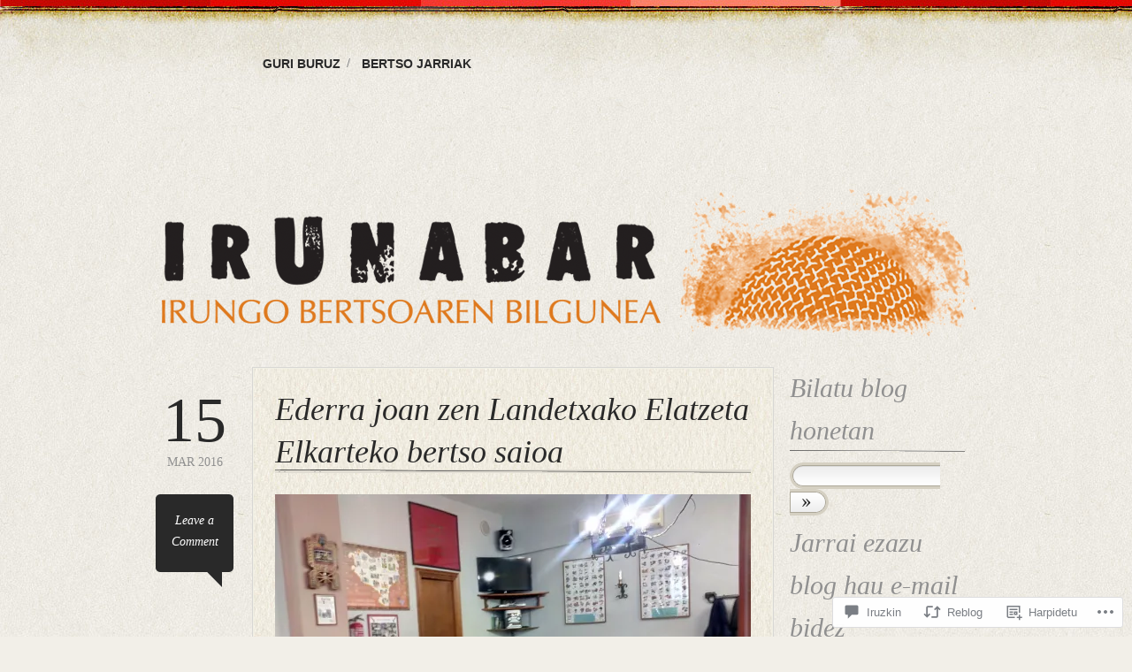

--- FILE ---
content_type: text/html; charset=UTF-8
request_url: https://irunabar.eus/2016/03/15/ederra-joan-zen-landetxako-elatzeta-elkarteko-bertso-saioa/
body_size: 39457
content:
<!DOCTYPE html>
<!--[if IE 6]>
<html id="ie6" lang="eu">
<![endif]-->
<!--[if IE 7]>
<html id="ie7" lang="eu">
<![endif]-->
<!--[if IE 8]>
<html id="ie8" lang="eu">
<![endif]-->
<!--[if !(IE 6) & !(IE 7) & !(IE 8)]><!-->
<html lang="eu">
<!--<![endif]-->
<head>
<meta charset="UTF-8" />
<title>Ederra joan zen Landetxako Elatzeta Elkarteko bertso saioa | Irunabar, Irungo bertsoaren bilgunea</title>
<link rel="profile" href="http://gmpg.org/xfn/11" />
<link rel="pingback" href="https://irunabar.eus/xmlrpc.php" />
<meta name='robots' content='max-image-preview:large' />

<!-- Async WordPress.com Remote Login -->
<script id="wpcom_remote_login_js">
var wpcom_remote_login_extra_auth = '';
function wpcom_remote_login_remove_dom_node_id( element_id ) {
	var dom_node = document.getElementById( element_id );
	if ( dom_node ) { dom_node.parentNode.removeChild( dom_node ); }
}
function wpcom_remote_login_remove_dom_node_classes( class_name ) {
	var dom_nodes = document.querySelectorAll( '.' + class_name );
	for ( var i = 0; i < dom_nodes.length; i++ ) {
		dom_nodes[ i ].parentNode.removeChild( dom_nodes[ i ] );
	}
}
function wpcom_remote_login_final_cleanup() {
	wpcom_remote_login_remove_dom_node_classes( "wpcom_remote_login_msg" );
	wpcom_remote_login_remove_dom_node_id( "wpcom_remote_login_key" );
	wpcom_remote_login_remove_dom_node_id( "wpcom_remote_login_validate" );
	wpcom_remote_login_remove_dom_node_id( "wpcom_remote_login_js" );
	wpcom_remote_login_remove_dom_node_id( "wpcom_request_access_iframe" );
	wpcom_remote_login_remove_dom_node_id( "wpcom_request_access_styles" );
}

// Watch for messages back from the remote login
window.addEventListener( "message", function( e ) {
	if ( e.origin === "https://r-login.wordpress.com" ) {
		var data = {};
		try {
			data = JSON.parse( e.data );
		} catch( e ) {
			wpcom_remote_login_final_cleanup();
			return;
		}

		if ( data.msg === 'LOGIN' ) {
			// Clean up the login check iframe
			wpcom_remote_login_remove_dom_node_id( "wpcom_remote_login_key" );

			var id_regex = new RegExp( /^[0-9]+$/ );
			var token_regex = new RegExp( /^.*|.*|.*$/ );
			if (
				token_regex.test( data.token )
				&& id_regex.test( data.wpcomid )
			) {
				// We have everything we need to ask for a login
				var script = document.createElement( "script" );
				script.setAttribute( "id", "wpcom_remote_login_validate" );
				script.src = '/remote-login.php?wpcom_remote_login=validate'
					+ '&wpcomid=' + data.wpcomid
					+ '&token=' + encodeURIComponent( data.token )
					+ '&host=' + window.location.protocol
					+ '//' + window.location.hostname
					+ '&postid=1413'
					+ '&is_singular=1';
				document.body.appendChild( script );
			}

			return;
		}

		// Safari ITP, not logged in, so redirect
		if ( data.msg === 'LOGIN-REDIRECT' ) {
			window.location = 'https://wordpress.com/log-in?redirect_to=' + window.location.href;
			return;
		}

		// Safari ITP, storage access failed, remove the request
		if ( data.msg === 'LOGIN-REMOVE' ) {
			var css_zap = 'html { -webkit-transition: margin-top 1s; transition: margin-top 1s; } /* 9001 */ html { margin-top: 0 !important; } * html body { margin-top: 0 !important; } @media screen and ( max-width: 782px ) { html { margin-top: 0 !important; } * html body { margin-top: 0 !important; } }';
			var style_zap = document.createElement( 'style' );
			style_zap.type = 'text/css';
			style_zap.appendChild( document.createTextNode( css_zap ) );
			document.body.appendChild( style_zap );

			var e = document.getElementById( 'wpcom_request_access_iframe' );
			e.parentNode.removeChild( e );

			document.cookie = 'wordpress_com_login_access=denied; path=/; max-age=31536000';

			return;
		}

		// Safari ITP
		if ( data.msg === 'REQUEST_ACCESS' ) {
			console.log( 'request access: safari' );

			// Check ITP iframe enable/disable knob
			if ( wpcom_remote_login_extra_auth !== 'safari_itp_iframe' ) {
				return;
			}

			// If we are in a "private window" there is no ITP.
			var private_window = false;
			try {
				var opendb = window.openDatabase( null, null, null, null );
			} catch( e ) {
				private_window = true;
			}

			if ( private_window ) {
				console.log( 'private window' );
				return;
			}

			var iframe = document.createElement( 'iframe' );
			iframe.id = 'wpcom_request_access_iframe';
			iframe.setAttribute( 'scrolling', 'no' );
			iframe.setAttribute( 'sandbox', 'allow-storage-access-by-user-activation allow-scripts allow-same-origin allow-top-navigation-by-user-activation' );
			iframe.src = 'https://r-login.wordpress.com/remote-login.php?wpcom_remote_login=request_access&origin=' + encodeURIComponent( data.origin ) + '&wpcomid=' + encodeURIComponent( data.wpcomid );

			var css = 'html { -webkit-transition: margin-top 1s; transition: margin-top 1s; } /* 9001 */ html { margin-top: 46px !important; } * html body { margin-top: 46px !important; } @media screen and ( max-width: 660px ) { html { margin-top: 71px !important; } * html body { margin-top: 71px !important; } #wpcom_request_access_iframe { display: block; height: 71px !important; } } #wpcom_request_access_iframe { border: 0px; height: 46px; position: fixed; top: 0; left: 0; width: 100%; min-width: 100%; z-index: 99999; background: #23282d; } ';

			var style = document.createElement( 'style' );
			style.type = 'text/css';
			style.id = 'wpcom_request_access_styles';
			style.appendChild( document.createTextNode( css ) );
			document.body.appendChild( style );

			document.body.appendChild( iframe );
		}

		if ( data.msg === 'DONE' ) {
			wpcom_remote_login_final_cleanup();
		}
	}
}, false );

// Inject the remote login iframe after the page has had a chance to load
// more critical resources
window.addEventListener( "DOMContentLoaded", function( e ) {
	var iframe = document.createElement( "iframe" );
	iframe.style.display = "none";
	iframe.setAttribute( "scrolling", "no" );
	iframe.setAttribute( "id", "wpcom_remote_login_key" );
	iframe.src = "https://r-login.wordpress.com/remote-login.php"
		+ "?wpcom_remote_login=key"
		+ "&origin=aHR0cHM6Ly9pcnVuYWJhci5ldXM%3D"
		+ "&wpcomid=40010880"
		+ "&time=" + Math.floor( Date.now() / 1000 );
	document.body.appendChild( iframe );
}, false );
</script>
<link rel='dns-prefetch' href='//s0.wp.com' />
<link rel='dns-prefetch' href='//widgets.wp.com' />
<link rel='dns-prefetch' href='//wordpress.com' />
<link rel="alternate" type="application/rss+xml" title="Irunabar, Irungo bertsoaren bilgunea &raquo; Jarioa" href="https://irunabar.eus/feed/" />
<link rel="alternate" type="application/rss+xml" title="Irunabar, Irungo bertsoaren bilgunea &raquo; Iruzkinen jarioa" href="https://irunabar.eus/comments/feed/" />
<link rel="alternate" type="application/rss+xml" title="Irunabar, Irungo bertsoaren bilgunea &raquo; Ederra joan zen Landetxako Elatzeta Elkarteko bertso&nbsp;saioa bidalketako iruzkinen jarioa" href="https://irunabar.eus/2016/03/15/ederra-joan-zen-landetxako-elatzeta-elkarteko-bertso-saioa/feed/" />
	<script type="text/javascript">
		/* <![CDATA[ */
		function addLoadEvent(func) {
			var oldonload = window.onload;
			if (typeof window.onload != 'function') {
				window.onload = func;
			} else {
				window.onload = function () {
					oldonload();
					func();
				}
			}
		}
		/* ]]> */
	</script>
	<link crossorigin='anonymous' rel='stylesheet' id='all-css-0-1' href='/_static/??-eJxtzEkKgDAQRNELGZs4EDfiWUJsxMzYHby+RARB3BQ8KD6cWZgUGSNDKCL7su2RwCJnbdxjCCnVWYtHggO9ZlxFTsQftYaogf+k3x2+4Vv1voRZqrHvpkHJwV5glDTa&cssminify=yes' type='text/css' media='all' />
<style id='wp-emoji-styles-inline-css'>

	img.wp-smiley, img.emoji {
		display: inline !important;
		border: none !important;
		box-shadow: none !important;
		height: 1em !important;
		width: 1em !important;
		margin: 0 0.07em !important;
		vertical-align: -0.1em !important;
		background: none !important;
		padding: 0 !important;
	}
/*# sourceURL=wp-emoji-styles-inline-css */
</style>
<link crossorigin='anonymous' rel='stylesheet' id='all-css-2-1' href='/wp-content/plugins/gutenberg-core/v22.2.0/build/styles/block-library/style.css?m=1764855221i&cssminify=yes' type='text/css' media='all' />
<style id='wp-block-library-inline-css'>
.has-text-align-justify {
	text-align:justify;
}
.has-text-align-justify{text-align:justify;}

/*# sourceURL=wp-block-library-inline-css */
</style><style id='global-styles-inline-css'>
:root{--wp--preset--aspect-ratio--square: 1;--wp--preset--aspect-ratio--4-3: 4/3;--wp--preset--aspect-ratio--3-4: 3/4;--wp--preset--aspect-ratio--3-2: 3/2;--wp--preset--aspect-ratio--2-3: 2/3;--wp--preset--aspect-ratio--16-9: 16/9;--wp--preset--aspect-ratio--9-16: 9/16;--wp--preset--color--black: #000000;--wp--preset--color--cyan-bluish-gray: #abb8c3;--wp--preset--color--white: #ffffff;--wp--preset--color--pale-pink: #f78da7;--wp--preset--color--vivid-red: #cf2e2e;--wp--preset--color--luminous-vivid-orange: #ff6900;--wp--preset--color--luminous-vivid-amber: #fcb900;--wp--preset--color--light-green-cyan: #7bdcb5;--wp--preset--color--vivid-green-cyan: #00d084;--wp--preset--color--pale-cyan-blue: #8ed1fc;--wp--preset--color--vivid-cyan-blue: #0693e3;--wp--preset--color--vivid-purple: #9b51e0;--wp--preset--gradient--vivid-cyan-blue-to-vivid-purple: linear-gradient(135deg,rgb(6,147,227) 0%,rgb(155,81,224) 100%);--wp--preset--gradient--light-green-cyan-to-vivid-green-cyan: linear-gradient(135deg,rgb(122,220,180) 0%,rgb(0,208,130) 100%);--wp--preset--gradient--luminous-vivid-amber-to-luminous-vivid-orange: linear-gradient(135deg,rgb(252,185,0) 0%,rgb(255,105,0) 100%);--wp--preset--gradient--luminous-vivid-orange-to-vivid-red: linear-gradient(135deg,rgb(255,105,0) 0%,rgb(207,46,46) 100%);--wp--preset--gradient--very-light-gray-to-cyan-bluish-gray: linear-gradient(135deg,rgb(238,238,238) 0%,rgb(169,184,195) 100%);--wp--preset--gradient--cool-to-warm-spectrum: linear-gradient(135deg,rgb(74,234,220) 0%,rgb(151,120,209) 20%,rgb(207,42,186) 40%,rgb(238,44,130) 60%,rgb(251,105,98) 80%,rgb(254,248,76) 100%);--wp--preset--gradient--blush-light-purple: linear-gradient(135deg,rgb(255,206,236) 0%,rgb(152,150,240) 100%);--wp--preset--gradient--blush-bordeaux: linear-gradient(135deg,rgb(254,205,165) 0%,rgb(254,45,45) 50%,rgb(107,0,62) 100%);--wp--preset--gradient--luminous-dusk: linear-gradient(135deg,rgb(255,203,112) 0%,rgb(199,81,192) 50%,rgb(65,88,208) 100%);--wp--preset--gradient--pale-ocean: linear-gradient(135deg,rgb(255,245,203) 0%,rgb(182,227,212) 50%,rgb(51,167,181) 100%);--wp--preset--gradient--electric-grass: linear-gradient(135deg,rgb(202,248,128) 0%,rgb(113,206,126) 100%);--wp--preset--gradient--midnight: linear-gradient(135deg,rgb(2,3,129) 0%,rgb(40,116,252) 100%);--wp--preset--font-size--small: 13px;--wp--preset--font-size--medium: 20px;--wp--preset--font-size--large: 36px;--wp--preset--font-size--x-large: 42px;--wp--preset--font-family--albert-sans: 'Albert Sans', sans-serif;--wp--preset--font-family--alegreya: Alegreya, serif;--wp--preset--font-family--arvo: Arvo, serif;--wp--preset--font-family--bodoni-moda: 'Bodoni Moda', serif;--wp--preset--font-family--bricolage-grotesque: 'Bricolage Grotesque', sans-serif;--wp--preset--font-family--cabin: Cabin, sans-serif;--wp--preset--font-family--chivo: Chivo, sans-serif;--wp--preset--font-family--commissioner: Commissioner, sans-serif;--wp--preset--font-family--cormorant: Cormorant, serif;--wp--preset--font-family--courier-prime: 'Courier Prime', monospace;--wp--preset--font-family--crimson-pro: 'Crimson Pro', serif;--wp--preset--font-family--dm-mono: 'DM Mono', monospace;--wp--preset--font-family--dm-sans: 'DM Sans', sans-serif;--wp--preset--font-family--dm-serif-display: 'DM Serif Display', serif;--wp--preset--font-family--domine: Domine, serif;--wp--preset--font-family--eb-garamond: 'EB Garamond', serif;--wp--preset--font-family--epilogue: Epilogue, sans-serif;--wp--preset--font-family--fahkwang: Fahkwang, sans-serif;--wp--preset--font-family--figtree: Figtree, sans-serif;--wp--preset--font-family--fira-sans: 'Fira Sans', sans-serif;--wp--preset--font-family--fjalla-one: 'Fjalla One', sans-serif;--wp--preset--font-family--fraunces: Fraunces, serif;--wp--preset--font-family--gabarito: Gabarito, system-ui;--wp--preset--font-family--ibm-plex-mono: 'IBM Plex Mono', monospace;--wp--preset--font-family--ibm-plex-sans: 'IBM Plex Sans', sans-serif;--wp--preset--font-family--ibarra-real-nova: 'Ibarra Real Nova', serif;--wp--preset--font-family--instrument-serif: 'Instrument Serif', serif;--wp--preset--font-family--inter: Inter, sans-serif;--wp--preset--font-family--josefin-sans: 'Josefin Sans', sans-serif;--wp--preset--font-family--jost: Jost, sans-serif;--wp--preset--font-family--libre-baskerville: 'Libre Baskerville', serif;--wp--preset--font-family--libre-franklin: 'Libre Franklin', sans-serif;--wp--preset--font-family--literata: Literata, serif;--wp--preset--font-family--lora: Lora, serif;--wp--preset--font-family--merriweather: Merriweather, serif;--wp--preset--font-family--montserrat: Montserrat, sans-serif;--wp--preset--font-family--newsreader: Newsreader, serif;--wp--preset--font-family--noto-sans-mono: 'Noto Sans Mono', sans-serif;--wp--preset--font-family--nunito: Nunito, sans-serif;--wp--preset--font-family--open-sans: 'Open Sans', sans-serif;--wp--preset--font-family--overpass: Overpass, sans-serif;--wp--preset--font-family--pt-serif: 'PT Serif', serif;--wp--preset--font-family--petrona: Petrona, serif;--wp--preset--font-family--piazzolla: Piazzolla, serif;--wp--preset--font-family--playfair-display: 'Playfair Display', serif;--wp--preset--font-family--plus-jakarta-sans: 'Plus Jakarta Sans', sans-serif;--wp--preset--font-family--poppins: Poppins, sans-serif;--wp--preset--font-family--raleway: Raleway, sans-serif;--wp--preset--font-family--roboto: Roboto, sans-serif;--wp--preset--font-family--roboto-slab: 'Roboto Slab', serif;--wp--preset--font-family--rubik: Rubik, sans-serif;--wp--preset--font-family--rufina: Rufina, serif;--wp--preset--font-family--sora: Sora, sans-serif;--wp--preset--font-family--source-sans-3: 'Source Sans 3', sans-serif;--wp--preset--font-family--source-serif-4: 'Source Serif 4', serif;--wp--preset--font-family--space-mono: 'Space Mono', monospace;--wp--preset--font-family--syne: Syne, sans-serif;--wp--preset--font-family--texturina: Texturina, serif;--wp--preset--font-family--urbanist: Urbanist, sans-serif;--wp--preset--font-family--work-sans: 'Work Sans', sans-serif;--wp--preset--spacing--20: 0.44rem;--wp--preset--spacing--30: 0.67rem;--wp--preset--spacing--40: 1rem;--wp--preset--spacing--50: 1.5rem;--wp--preset--spacing--60: 2.25rem;--wp--preset--spacing--70: 3.38rem;--wp--preset--spacing--80: 5.06rem;--wp--preset--shadow--natural: 6px 6px 9px rgba(0, 0, 0, 0.2);--wp--preset--shadow--deep: 12px 12px 50px rgba(0, 0, 0, 0.4);--wp--preset--shadow--sharp: 6px 6px 0px rgba(0, 0, 0, 0.2);--wp--preset--shadow--outlined: 6px 6px 0px -3px rgb(255, 255, 255), 6px 6px rgb(0, 0, 0);--wp--preset--shadow--crisp: 6px 6px 0px rgb(0, 0, 0);}:where(.is-layout-flex){gap: 0.5em;}:where(.is-layout-grid){gap: 0.5em;}body .is-layout-flex{display: flex;}.is-layout-flex{flex-wrap: wrap;align-items: center;}.is-layout-flex > :is(*, div){margin: 0;}body .is-layout-grid{display: grid;}.is-layout-grid > :is(*, div){margin: 0;}:where(.wp-block-columns.is-layout-flex){gap: 2em;}:where(.wp-block-columns.is-layout-grid){gap: 2em;}:where(.wp-block-post-template.is-layout-flex){gap: 1.25em;}:where(.wp-block-post-template.is-layout-grid){gap: 1.25em;}.has-black-color{color: var(--wp--preset--color--black) !important;}.has-cyan-bluish-gray-color{color: var(--wp--preset--color--cyan-bluish-gray) !important;}.has-white-color{color: var(--wp--preset--color--white) !important;}.has-pale-pink-color{color: var(--wp--preset--color--pale-pink) !important;}.has-vivid-red-color{color: var(--wp--preset--color--vivid-red) !important;}.has-luminous-vivid-orange-color{color: var(--wp--preset--color--luminous-vivid-orange) !important;}.has-luminous-vivid-amber-color{color: var(--wp--preset--color--luminous-vivid-amber) !important;}.has-light-green-cyan-color{color: var(--wp--preset--color--light-green-cyan) !important;}.has-vivid-green-cyan-color{color: var(--wp--preset--color--vivid-green-cyan) !important;}.has-pale-cyan-blue-color{color: var(--wp--preset--color--pale-cyan-blue) !important;}.has-vivid-cyan-blue-color{color: var(--wp--preset--color--vivid-cyan-blue) !important;}.has-vivid-purple-color{color: var(--wp--preset--color--vivid-purple) !important;}.has-black-background-color{background-color: var(--wp--preset--color--black) !important;}.has-cyan-bluish-gray-background-color{background-color: var(--wp--preset--color--cyan-bluish-gray) !important;}.has-white-background-color{background-color: var(--wp--preset--color--white) !important;}.has-pale-pink-background-color{background-color: var(--wp--preset--color--pale-pink) !important;}.has-vivid-red-background-color{background-color: var(--wp--preset--color--vivid-red) !important;}.has-luminous-vivid-orange-background-color{background-color: var(--wp--preset--color--luminous-vivid-orange) !important;}.has-luminous-vivid-amber-background-color{background-color: var(--wp--preset--color--luminous-vivid-amber) !important;}.has-light-green-cyan-background-color{background-color: var(--wp--preset--color--light-green-cyan) !important;}.has-vivid-green-cyan-background-color{background-color: var(--wp--preset--color--vivid-green-cyan) !important;}.has-pale-cyan-blue-background-color{background-color: var(--wp--preset--color--pale-cyan-blue) !important;}.has-vivid-cyan-blue-background-color{background-color: var(--wp--preset--color--vivid-cyan-blue) !important;}.has-vivid-purple-background-color{background-color: var(--wp--preset--color--vivid-purple) !important;}.has-black-border-color{border-color: var(--wp--preset--color--black) !important;}.has-cyan-bluish-gray-border-color{border-color: var(--wp--preset--color--cyan-bluish-gray) !important;}.has-white-border-color{border-color: var(--wp--preset--color--white) !important;}.has-pale-pink-border-color{border-color: var(--wp--preset--color--pale-pink) !important;}.has-vivid-red-border-color{border-color: var(--wp--preset--color--vivid-red) !important;}.has-luminous-vivid-orange-border-color{border-color: var(--wp--preset--color--luminous-vivid-orange) !important;}.has-luminous-vivid-amber-border-color{border-color: var(--wp--preset--color--luminous-vivid-amber) !important;}.has-light-green-cyan-border-color{border-color: var(--wp--preset--color--light-green-cyan) !important;}.has-vivid-green-cyan-border-color{border-color: var(--wp--preset--color--vivid-green-cyan) !important;}.has-pale-cyan-blue-border-color{border-color: var(--wp--preset--color--pale-cyan-blue) !important;}.has-vivid-cyan-blue-border-color{border-color: var(--wp--preset--color--vivid-cyan-blue) !important;}.has-vivid-purple-border-color{border-color: var(--wp--preset--color--vivid-purple) !important;}.has-vivid-cyan-blue-to-vivid-purple-gradient-background{background: var(--wp--preset--gradient--vivid-cyan-blue-to-vivid-purple) !important;}.has-light-green-cyan-to-vivid-green-cyan-gradient-background{background: var(--wp--preset--gradient--light-green-cyan-to-vivid-green-cyan) !important;}.has-luminous-vivid-amber-to-luminous-vivid-orange-gradient-background{background: var(--wp--preset--gradient--luminous-vivid-amber-to-luminous-vivid-orange) !important;}.has-luminous-vivid-orange-to-vivid-red-gradient-background{background: var(--wp--preset--gradient--luminous-vivid-orange-to-vivid-red) !important;}.has-very-light-gray-to-cyan-bluish-gray-gradient-background{background: var(--wp--preset--gradient--very-light-gray-to-cyan-bluish-gray) !important;}.has-cool-to-warm-spectrum-gradient-background{background: var(--wp--preset--gradient--cool-to-warm-spectrum) !important;}.has-blush-light-purple-gradient-background{background: var(--wp--preset--gradient--blush-light-purple) !important;}.has-blush-bordeaux-gradient-background{background: var(--wp--preset--gradient--blush-bordeaux) !important;}.has-luminous-dusk-gradient-background{background: var(--wp--preset--gradient--luminous-dusk) !important;}.has-pale-ocean-gradient-background{background: var(--wp--preset--gradient--pale-ocean) !important;}.has-electric-grass-gradient-background{background: var(--wp--preset--gradient--electric-grass) !important;}.has-midnight-gradient-background{background: var(--wp--preset--gradient--midnight) !important;}.has-small-font-size{font-size: var(--wp--preset--font-size--small) !important;}.has-medium-font-size{font-size: var(--wp--preset--font-size--medium) !important;}.has-large-font-size{font-size: var(--wp--preset--font-size--large) !important;}.has-x-large-font-size{font-size: var(--wp--preset--font-size--x-large) !important;}.has-albert-sans-font-family{font-family: var(--wp--preset--font-family--albert-sans) !important;}.has-alegreya-font-family{font-family: var(--wp--preset--font-family--alegreya) !important;}.has-arvo-font-family{font-family: var(--wp--preset--font-family--arvo) !important;}.has-bodoni-moda-font-family{font-family: var(--wp--preset--font-family--bodoni-moda) !important;}.has-bricolage-grotesque-font-family{font-family: var(--wp--preset--font-family--bricolage-grotesque) !important;}.has-cabin-font-family{font-family: var(--wp--preset--font-family--cabin) !important;}.has-chivo-font-family{font-family: var(--wp--preset--font-family--chivo) !important;}.has-commissioner-font-family{font-family: var(--wp--preset--font-family--commissioner) !important;}.has-cormorant-font-family{font-family: var(--wp--preset--font-family--cormorant) !important;}.has-courier-prime-font-family{font-family: var(--wp--preset--font-family--courier-prime) !important;}.has-crimson-pro-font-family{font-family: var(--wp--preset--font-family--crimson-pro) !important;}.has-dm-mono-font-family{font-family: var(--wp--preset--font-family--dm-mono) !important;}.has-dm-sans-font-family{font-family: var(--wp--preset--font-family--dm-sans) !important;}.has-dm-serif-display-font-family{font-family: var(--wp--preset--font-family--dm-serif-display) !important;}.has-domine-font-family{font-family: var(--wp--preset--font-family--domine) !important;}.has-eb-garamond-font-family{font-family: var(--wp--preset--font-family--eb-garamond) !important;}.has-epilogue-font-family{font-family: var(--wp--preset--font-family--epilogue) !important;}.has-fahkwang-font-family{font-family: var(--wp--preset--font-family--fahkwang) !important;}.has-figtree-font-family{font-family: var(--wp--preset--font-family--figtree) !important;}.has-fira-sans-font-family{font-family: var(--wp--preset--font-family--fira-sans) !important;}.has-fjalla-one-font-family{font-family: var(--wp--preset--font-family--fjalla-one) !important;}.has-fraunces-font-family{font-family: var(--wp--preset--font-family--fraunces) !important;}.has-gabarito-font-family{font-family: var(--wp--preset--font-family--gabarito) !important;}.has-ibm-plex-mono-font-family{font-family: var(--wp--preset--font-family--ibm-plex-mono) !important;}.has-ibm-plex-sans-font-family{font-family: var(--wp--preset--font-family--ibm-plex-sans) !important;}.has-ibarra-real-nova-font-family{font-family: var(--wp--preset--font-family--ibarra-real-nova) !important;}.has-instrument-serif-font-family{font-family: var(--wp--preset--font-family--instrument-serif) !important;}.has-inter-font-family{font-family: var(--wp--preset--font-family--inter) !important;}.has-josefin-sans-font-family{font-family: var(--wp--preset--font-family--josefin-sans) !important;}.has-jost-font-family{font-family: var(--wp--preset--font-family--jost) !important;}.has-libre-baskerville-font-family{font-family: var(--wp--preset--font-family--libre-baskerville) !important;}.has-libre-franklin-font-family{font-family: var(--wp--preset--font-family--libre-franklin) !important;}.has-literata-font-family{font-family: var(--wp--preset--font-family--literata) !important;}.has-lora-font-family{font-family: var(--wp--preset--font-family--lora) !important;}.has-merriweather-font-family{font-family: var(--wp--preset--font-family--merriweather) !important;}.has-montserrat-font-family{font-family: var(--wp--preset--font-family--montserrat) !important;}.has-newsreader-font-family{font-family: var(--wp--preset--font-family--newsreader) !important;}.has-noto-sans-mono-font-family{font-family: var(--wp--preset--font-family--noto-sans-mono) !important;}.has-nunito-font-family{font-family: var(--wp--preset--font-family--nunito) !important;}.has-open-sans-font-family{font-family: var(--wp--preset--font-family--open-sans) !important;}.has-overpass-font-family{font-family: var(--wp--preset--font-family--overpass) !important;}.has-pt-serif-font-family{font-family: var(--wp--preset--font-family--pt-serif) !important;}.has-petrona-font-family{font-family: var(--wp--preset--font-family--petrona) !important;}.has-piazzolla-font-family{font-family: var(--wp--preset--font-family--piazzolla) !important;}.has-playfair-display-font-family{font-family: var(--wp--preset--font-family--playfair-display) !important;}.has-plus-jakarta-sans-font-family{font-family: var(--wp--preset--font-family--plus-jakarta-sans) !important;}.has-poppins-font-family{font-family: var(--wp--preset--font-family--poppins) !important;}.has-raleway-font-family{font-family: var(--wp--preset--font-family--raleway) !important;}.has-roboto-font-family{font-family: var(--wp--preset--font-family--roboto) !important;}.has-roboto-slab-font-family{font-family: var(--wp--preset--font-family--roboto-slab) !important;}.has-rubik-font-family{font-family: var(--wp--preset--font-family--rubik) !important;}.has-rufina-font-family{font-family: var(--wp--preset--font-family--rufina) !important;}.has-sora-font-family{font-family: var(--wp--preset--font-family--sora) !important;}.has-source-sans-3-font-family{font-family: var(--wp--preset--font-family--source-sans-3) !important;}.has-source-serif-4-font-family{font-family: var(--wp--preset--font-family--source-serif-4) !important;}.has-space-mono-font-family{font-family: var(--wp--preset--font-family--space-mono) !important;}.has-syne-font-family{font-family: var(--wp--preset--font-family--syne) !important;}.has-texturina-font-family{font-family: var(--wp--preset--font-family--texturina) !important;}.has-urbanist-font-family{font-family: var(--wp--preset--font-family--urbanist) !important;}.has-work-sans-font-family{font-family: var(--wp--preset--font-family--work-sans) !important;}
/*# sourceURL=global-styles-inline-css */
</style>

<style id='classic-theme-styles-inline-css'>
/*! This file is auto-generated */
.wp-block-button__link{color:#fff;background-color:#32373c;border-radius:9999px;box-shadow:none;text-decoration:none;padding:calc(.667em + 2px) calc(1.333em + 2px);font-size:1.125em}.wp-block-file__button{background:#32373c;color:#fff;text-decoration:none}
/*# sourceURL=/wp-includes/css/classic-themes.min.css */
</style>
<link crossorigin='anonymous' rel='stylesheet' id='all-css-4-1' href='/_static/??-eJx9jskOwjAMRH+IYPblgPgUlMWClDqJYqf9fVxVXABxseSZefbAWIzPSTAJUDOlb/eYGHyuqDoVK6AJwhAt9kgaW3rmBfzGxqKMca5UZDY6KTYy8lCQ/3EdSrH+aVSaT8wGUM7pbd4GTCFXsE0yWZHovzDg6sG12AcYsDp9reLUmT/3qcyVLuvj4bRd7fbnTfcCmvdj7g==&cssminify=yes' type='text/css' media='all' />
<link rel='stylesheet' id='verbum-gutenberg-css-css' href='https://widgets.wp.com/verbum-block-editor/block-editor.css?ver=1738686361' media='all' />
<link crossorigin='anonymous' rel='stylesheet' id='all-css-6-1' href='/_static/??-eJx9jVEOwjAMQy9EicbQEB+Is2wlK4G0qdZUiNsTQIIBEn+2k2fDJTsvSTEpxOoy10CpgJcYLXJMZzRXvpKlJQsgSKJkdHmJ52HWqUeM1pDrAIPwwfARoeiV8ed1Nj/hwBJMhsf22/6DAopj8b2SpA/jRu5puqP7uGs266bbtu2qO90AFVVdiA==&cssminify=yes' type='text/css' media='all' />
<link crossorigin='anonymous' rel='stylesheet' id='print-css-7-1' href='/wp-content/mu-plugins/global-print/global-print.css?m=1465851035i&cssminify=yes' type='text/css' media='print' />
<style id='jetpack-global-styles-frontend-style-inline-css'>
:root { --font-headings: unset; --font-base: unset; --font-headings-default: -apple-system,BlinkMacSystemFont,"Segoe UI",Roboto,Oxygen-Sans,Ubuntu,Cantarell,"Helvetica Neue",sans-serif; --font-base-default: -apple-system,BlinkMacSystemFont,"Segoe UI",Roboto,Oxygen-Sans,Ubuntu,Cantarell,"Helvetica Neue",sans-serif;}
/*# sourceURL=jetpack-global-styles-frontend-style-inline-css */
</style>
<link crossorigin='anonymous' rel='stylesheet' id='all-css-10-1' href='/_static/??-eJyNjcEKwjAQRH/IuFRT6kX8FNkmS5K6yQY3Qfx7bfEiXrwM82B4A49qnJRGpUHupnIPqSgs1Cq624chi6zhO5OCRryTR++fW00l7J3qDv43XVNxoOISsmEJol/wY2uR8vs3WggsM/I6uOTzMI3Hw8lOg11eUT1JKA==&cssminify=yes' type='text/css' media='all' />
<script type="text/javascript" id="jetpack_related-posts-js-extra">
/* <![CDATA[ */
var related_posts_js_options = {"post_heading":"h4"};
//# sourceURL=jetpack_related-posts-js-extra
/* ]]> */
</script>
<script type="text/javascript" id="wpcom-actionbar-placeholder-js-extra">
/* <![CDATA[ */
var actionbardata = {"siteID":"40010880","postID":"1413","siteURL":"https://irunabar.eus","xhrURL":"https://irunabar.eus/wp-admin/admin-ajax.php","nonce":"761f12cbc2","isLoggedIn":"","statusMessage":"","subsEmailDefault":"instantly","proxyScriptUrl":"https://s0.wp.com/wp-content/js/wpcom-proxy-request.js?m=1513050504i&amp;ver=20211021","shortlink":"https://wp.me/p2HSEM-mN","i18n":{"followedText":"New posts from this site will now appear in your \u003Ca href=\"https://wordpress.com/reader\"\u003EReader\u003C/a\u003E","foldBar":"Collapse this bar","unfoldBar":"Expand this bar","shortLinkCopied":"Shortlink copied to clipboard."}};
//# sourceURL=wpcom-actionbar-placeholder-js-extra
/* ]]> */
</script>
<script type="text/javascript" id="jetpack-mu-wpcom-settings-js-before">
/* <![CDATA[ */
var JETPACK_MU_WPCOM_SETTINGS = {"assetsUrl":"https://s0.wp.com/wp-content/mu-plugins/jetpack-mu-wpcom-plugin/moon/jetpack_vendor/automattic/jetpack-mu-wpcom/src/build/"};
//# sourceURL=jetpack-mu-wpcom-settings-js-before
/* ]]> */
</script>
<script crossorigin='anonymous' type='text/javascript'  src='/_static/??/wp-content/mu-plugins/jetpack-plugin/moon/_inc/build/related-posts/related-posts.min.js,/wp-content/js/rlt-proxy.js?m=1755006225j'></script>
<script type="text/javascript" id="rlt-proxy-js-after">
/* <![CDATA[ */
	rltInitialize( {"token":null,"iframeOrigins":["https:\/\/widgets.wp.com"]} );
//# sourceURL=rlt-proxy-js-after
/* ]]> */
</script>
<link rel="EditURI" type="application/rsd+xml" title="RSD" href="https://irunabar.wordpress.com/xmlrpc.php?rsd" />
<meta name="generator" content="WordPress.com" />
<link rel="canonical" href="https://irunabar.eus/2016/03/15/ederra-joan-zen-landetxako-elatzeta-elkarteko-bertso-saioa/" />
<link rel='shortlink' href='https://wp.me/p2HSEM-mN' />
<link rel="alternate" type="application/json+oembed" href="https://public-api.wordpress.com/oembed/?format=json&amp;url=https%3A%2F%2Firunabar.eus%2F2016%2F03%2F15%2Federra-joan-zen-landetxako-elatzeta-elkarteko-bertso-saioa%2F&amp;for=wpcom-auto-discovery" /><link rel="alternate" type="application/xml+oembed" href="https://public-api.wordpress.com/oembed/?format=xml&amp;url=https%3A%2F%2Firunabar.eus%2F2016%2F03%2F15%2Federra-joan-zen-landetxako-elatzeta-elkarteko-bertso-saioa%2F&amp;for=wpcom-auto-discovery" />
<!-- Jetpack Open Graph Tags -->
<meta property="og:type" content="article" />
<meta property="og:title" content="Ederra joan zen Landetxako Elatzeta Elkarteko bertso saioa" />
<meta property="og:url" content="https://irunabar.eus/2016/03/15/ederra-joan-zen-landetxako-elatzeta-elkarteko-bertso-saioa/" />
<meta property="og:description" content="&#8220;Gustora zeuden elatzetako kideak saio amaieran; eta ez zen gutxiagorako, bikain atera baitzen elkarteko zuzendaritza berriak egindako apustua. Azken urteetako gabeziari aurre egin eta Elatze…" />
<meta property="article:published_time" content="2016-03-15T12:32:09+00:00" />
<meta property="article:modified_time" content="2016-03-15T12:32:09+00:00" />
<meta property="og:site_name" content="Irunabar, Irungo bertsoaren bilgunea" />
<meta property="og:image" content="https://irunabar.eus/wp-content/uploads/2016/03/421209947_39526.jpg?w=538" />
<meta property="og:image:width" content="538" />
<meta property="og:image:height" content="404" />
<meta property="og:image:alt" content="421209947_39526" />
<meta property="og:locale" content="eu_ES" />
<meta property="article:publisher" content="https://www.facebook.com/WordPresscom" />
<meta name="twitter:creator" content="@IRUNABAR" />
<meta name="twitter:site" content="@IRUNABAR" />
<meta name="twitter:text:title" content="Ederra joan zen Landetxako Elatzeta Elkarteko bertso&nbsp;saioa" />
<meta name="twitter:image" content="https://irunabar.eus/wp-content/uploads/2016/03/421209947_39526.jpg?w=640" />
<meta name="twitter:image:alt" content="421209947_39526" />
<meta name="twitter:card" content="summary_large_image" />

<!-- End Jetpack Open Graph Tags -->
<link rel='openid.server' href='https://irunabar.eus/?openidserver=1' />
<link rel='openid.delegate' href='https://irunabar.eus/' />
<link rel="search" type="application/opensearchdescription+xml" href="https://irunabar.eus/osd.xml" title="Irunabar, Irungo bertsoaren bilgunea" />
<link rel="search" type="application/opensearchdescription+xml" href="https://s1.wp.com/opensearch.xml" title="WordPress.com" />
<style type="text/css">.recentcomments a{display:inline !important;padding:0 !important;margin:0 !important;}</style>		<style type="text/css">
			.recentcomments a {
				display: inline !important;
				padding: 0 !important;
				margin: 0 !important;
			}

			table.recentcommentsavatartop img.avatar, table.recentcommentsavatarend img.avatar {
				border: 0px;
				margin: 0;
			}

			table.recentcommentsavatartop a, table.recentcommentsavatarend a {
				border: 0px !important;
				background-color: transparent !important;
			}

			td.recentcommentsavatarend, td.recentcommentsavatartop {
				padding: 0px 0px 1px 0px;
				margin: 0px;
			}

			td.recentcommentstextend {
				border: none !important;
				padding: 0px 0px 2px 10px;
			}

			.rtl td.recentcommentstextend {
				padding: 0px 10px 2px 0px;
			}

			td.recentcommentstexttop {
				border: none;
				padding: 0px 0px 0px 10px;
			}

			.rtl td.recentcommentstexttop {
				padding: 0px 10px 0px 0px;
			}
		</style>
		<meta name="description" content="&quot;Gustora zeuden elatzetako kideak saio amaieran; eta ez zen gutxiagorako, bikain atera baitzen elkarteko zuzendaritza berriak egindako apustua. Azken urteetako gabeziari aurre egin eta Elatzeta elkarteak dinamika propio indartsua izan behar duela hausnartu ondoren, bide horretan, bertso bazkaria antolatu zuten otsailak 20an, Alaia Martin eta Julio Sotorekin. Elkartea jendez lepo, giro bikaina, goi mailako bi&hellip;" />
	<style type="text/css">
			h1.logo,
		h3.description {
			position: absolute;
			clip: rect(1px, 1px, 1px, 1px);
		}
		</style>
	<link rel="icon" href="https://irunabar.eus/wp-content/uploads/2019/03/cropped-logoa_irunabar.png?w=32" sizes="32x32" />
<link rel="icon" href="https://irunabar.eus/wp-content/uploads/2019/03/cropped-logoa_irunabar.png?w=192" sizes="192x192" />
<link rel="apple-touch-icon" href="https://irunabar.eus/wp-content/uploads/2019/03/cropped-logoa_irunabar.png?w=180" />
<meta name="msapplication-TileImage" content="https://irunabar.eus/wp-content/uploads/2019/03/cropped-logoa_irunabar.png?w=270" />
<link crossorigin='anonymous' rel='stylesheet' id='all-css-0-3' href='/_static/??-eJyVjkEKwkAMRS9kG2rR4kI8irTpIGknyTCZ0OtXsRXc6fJ9Ho8PS6pQpQQpwF6l6A8SgymU1OO8MbCqwJ0EYYiKs4EtlEKu0ewAvxdYR4/BAPusbiF+pH34N/i+5BRHMB8MM6VC+pS/qGaSV/nG16Y7tZfu3DbHaQXdH15M&cssminify=yes' type='text/css' media='all' />
</head>
<body class="wp-singular post-template-default single single-post postid-1413 single-format-standard wp-theme-pubbold-life customizer-styles-applied jetpack-reblog-enabled">
	<div id="top-wrap"></div><!-- #top-wrap -->
				<div id="wrap">
				<div id="nav" class="menu-menu-1-container"><ul id="menu-menu-1" class="menu"><li id="menu-item-472" class="menu-item menu-item-type-post_type menu-item-object-page menu-item-472"><a href="https://irunabar.eus/guri-buruz/">Guri buruz</a></li>
<li id="menu-item-3210" class="menu-item menu-item-type-post_type menu-item-object-page menu-item-3210"><a href="https://irunabar.eus/bertso-idatziak/">Bertso jarriak</a></li>
</ul></div>				<h1 class="logo">
					<a href="https://irunabar.eus/">
						Irunabar, Irungo bertsoaren bilgunea					</a>
				</h1>
				<h3 class="description">
									</h3>
								<a id="header-image" href="https://irunabar.eus/"><img src="https://irunabar.eus/wp-content/uploads/2013/09/logo-handia.png" class="header-image" width="950" height="264" alt="" /></a>
								<div id="inner-wrap">
<div class="post-wrapper">

	
		<div id="post-1413" class="wide-entry-wrapper post-1413 post type-post status-publish format-standard hentry category-besterik category-kronikak tag-alaia-martin tag-elatzeta-elkartea tag-julio-soto tag-zuhaitz-olazabal">
			<div class="post-date-wrapper">
					<div class="post-date">
						<a href="https://irunabar.eus/2016/03/15/ederra-joan-zen-landetxako-elatzeta-elkarteko-bertso-saioa/" title="Lotura iraunkorra Ederra joan zen Landetxako Elatzeta Elkarteko bertso&nbsp;saioa-rako" rel="bookmark">
							<span>15</span>
							Mar 2016						</a>
					</div><!-- .post-date -->
				<a href="https://irunabar.eus/2016/03/15/ederra-joan-zen-landetxako-elatzeta-elkarteko-bertso-saioa/#respond" class="comment-left" ><span class="leave-comment">Leave a Comment</span></a>			</div><!-- .post-date-wrapper -->
			<div class="entry-wrapper">
				<div class="entry">
					<div class="entry-inner">
						<h2 class="post-title">
							Ederra joan zen Landetxako Elatzeta Elkarteko bertso&nbsp;saioa						</h2>
						<p><a href="https://irunabar.eus/wp-content/uploads/2016/03/421209947_39526.jpg" rel="attachment wp-att-1415"><img data-attachment-id="1415" data-permalink="https://irunabar.eus/2016/03/15/ederra-joan-zen-landetxako-elatzeta-elkarteko-bertso-saioa/421209947_39526/" data-orig-file="https://irunabar.eus/wp-content/uploads/2016/03/421209947_39526.jpg" data-orig-size="1280,960" data-comments-opened="1" data-image-meta="{&quot;aperture&quot;:&quot;0&quot;,&quot;credit&quot;:&quot;&quot;,&quot;camera&quot;:&quot;&quot;,&quot;caption&quot;:&quot;&quot;,&quot;created_timestamp&quot;:&quot;0&quot;,&quot;copyright&quot;:&quot;&quot;,&quot;focal_length&quot;:&quot;0&quot;,&quot;iso&quot;:&quot;0&quot;,&quot;shutter_speed&quot;:&quot;0&quot;,&quot;title&quot;:&quot;&quot;,&quot;orientation&quot;:&quot;0&quot;}" data-image-title="421209947_39526" data-image-description="" data-image-caption="" data-medium-file="https://irunabar.eus/wp-content/uploads/2016/03/421209947_39526.jpg?w=300" data-large-file="https://irunabar.eus/wp-content/uploads/2016/03/421209947_39526.jpg?w=538" class="aligncenter size-large wp-image-1415" src="https://irunabar.eus/wp-content/uploads/2016/03/421209947_39526.jpg?w=538&#038;h=404" alt="421209947_39526" width="538" height="404" srcset="https://irunabar.eus/wp-content/uploads/2016/03/421209947_39526.jpg?w=538 538w, https://irunabar.eus/wp-content/uploads/2016/03/421209947_39526.jpg?w=1076 1076w, https://irunabar.eus/wp-content/uploads/2016/03/421209947_39526.jpg?w=150 150w, https://irunabar.eus/wp-content/uploads/2016/03/421209947_39526.jpg?w=300 300w, https://irunabar.eus/wp-content/uploads/2016/03/421209947_39526.jpg?w=768 768w, https://irunabar.eus/wp-content/uploads/2016/03/421209947_39526.jpg?w=1024 1024w" sizes="(max-width: 538px) 100vw, 538px" /></a></p>
<p style="text-align:justify;">&#8220;Gustora zeuden elatzetako kideak saio amaieran; eta ez zen gutxiagorako, bikain atera baitzen elkarteko zuzendaritza berriak egindako apustua.</p>
<p>Azken urteetako gabeziari aurre egin eta Elatzeta elkarteak dinamika propio indartsua izan behar duela hausnartu ondoren, bide horretan, bertso bazkaria antolatu zuten otsailak 20an, Alaia Martin eta Julio Sotorekin.</p>
<p>Elkartea jendez lepo, giro bikaina, goi mailako bi bertsolari eta antolatzaileen ilusio eta gogoak osagai nahikoak egun ederra aurretik genuela ohartzeko.</p>
<p>Eta hala izan zen: bazkari itzelaren ondoren, arratsalde bikaina pasa baikenuen Alaia eta Juliori esker. Gozatu ederra hartu genuen bertan geunden ume, gazte zein helduek. Umorea eta goxotasuna nahasturik saio borobila osatu zuten bi bertsolariek. Bertsolariak eta entzulegoa, gustora.</p>
<p>Pozgarria da halako ekimena horrenbeste mimoz antolatzea. Bertsolaria eta bertsozalea pozik uzten dituen horietakoa. Eta onena, hurrengo urtean ere, dena ongi bidean, otsailaren hirugarren asteburuan, hitzordua izango dugula Landetxan.</p>
<p>Mila esker, Elatzeta.&#8221;</p>
<p>Zuhaitz Olazabal,</p>
<p><em>Irunabarreko kide eta saioko gai-jartzailea.</em></p>
<div id="jp-post-flair" class="sharedaddy sd-like-enabled sd-sharing-enabled"><div class="sharedaddy sd-sharing-enabled"><div class="robots-nocontent sd-block sd-social sd-social-icon-text sd-sharing"><h3 class="sd-title">Partekatu hau:</h3><div class="sd-content"><ul><li class="share-facebook"><a rel="nofollow noopener noreferrer"
				data-shared="sharing-facebook-1413"
				class="share-facebook sd-button share-icon"
				href="https://irunabar.eus/2016/03/15/ederra-joan-zen-landetxako-elatzeta-elkarteko-bertso-saioa/?share=facebook"
				target="_blank"
				aria-labelledby="sharing-facebook-1413"
				>
				<span id="sharing-facebook-1413" hidden>Share on Facebook (Opens in new window)</span>
				<span>Facebook</span>
			</a></li><li class="share-twitter"><a rel="nofollow noopener noreferrer"
				data-shared="sharing-twitter-1413"
				class="share-twitter sd-button share-icon"
				href="https://irunabar.eus/2016/03/15/ederra-joan-zen-landetxako-elatzeta-elkarteko-bertso-saioa/?share=twitter"
				target="_blank"
				aria-labelledby="sharing-twitter-1413"
				>
				<span id="sharing-twitter-1413" hidden>Share on X (Opens in new window)</span>
				<span>X</span>
			</a></li><li class="share-end"></li></ul></div></div></div><div class='sharedaddy sd-block sd-like jetpack-likes-widget-wrapper jetpack-likes-widget-unloaded' id='like-post-wrapper-40010880-1413-696ef9dca71bf' data-src='//widgets.wp.com/likes/index.html?ver=20260120#blog_id=40010880&amp;post_id=1413&amp;origin=irunabar.wordpress.com&amp;obj_id=40010880-1413-696ef9dca71bf&amp;domain=irunabar.eus' data-name='like-post-frame-40010880-1413-696ef9dca71bf' data-title='Like or Reblog'><div class='likes-widget-placeholder post-likes-widget-placeholder' style='height: 55px;'><span class='button'><span>Atsegin dut</span></span> <span class='loading'>Kargatzen...</span></div><span class='sd-text-color'></span><a class='sd-link-color'></a></div>
<div id='jp-relatedposts' class='jp-relatedposts' >
	<h3 class="jp-relatedposts-headline"><em>Related</em></h3>
</div></div>						<div class="post-meta">
							Posted in <a href="https://irunabar.eus/category/besterik/" rel="category tag">Besterik</a>,<a href="https://irunabar.eus/category/kronikak/" rel="category tag">Kronikak</a> and tagged <a href="https://irunabar.eus/tag/alaia-martin/" rel="tag">Alaia Martin</a>,<a href="https://irunabar.eus/tag/elatzeta-elkartea/" rel="tag">Elatzeta Elkartea</a>,<a href="https://irunabar.eus/tag/julio-soto/" rel="tag">Julio Soto</a>,<a href="https://irunabar.eus/tag/zuhaitz-olazabal/" rel="tag">Zuhaitz Olazabal</a>						</div><!-- .post-meta -->
						<div id="post-navigation">
							<h3 class="screen-reader-text">
								Single Post Navigation							</h3>
							<div class="nav-previous"><a href="https://irunabar.eus/2016/03/15/peio-iriarte-2016ko-gipuzkoako-eskolarteko-txapelketan/" rel="prev"><span class="meta-nav">&larr;</span> Older Entry</a></div>							<div class="nav-next"><a href="https://irunabar.eus/2016/03/15/bertsotuk-legorretako-saioa-2016ko-otsailak-20/" rel="next">Newer Entry <span class="meta-nav">&rarr;</span></a></div>						</div><!-- #post-navigation -->
						<div class="clear"></div>
					</div><!-- .entry-inner -->
				</div><!-- .entry -->
				<div id="comments">
	<div class="entry">
		<div class="entry-comment">

			
			
			
				<div id="respond" class="comment-respond">
		<h3 id="reply-title" class="comment-reply-title">Utzi iruzkina <small><a rel="nofollow" id="cancel-comment-reply-link" href="/2016/03/15/ederra-joan-zen-landetxako-elatzeta-elkarteko-bertso-saioa/#respond" style="display:none;">Utzi erantzuna</a></small></h3><form action="https://irunabar.eus/wp-comments-post.php" method="post" id="commentform" class="comment-form">


<div class="comment-form__verbum transparent"></div><div class="verbum-form-meta"><input type='hidden' name='comment_post_ID' value='1413' id='comment_post_ID' />
<input type='hidden' name='comment_parent' id='comment_parent' value='0' />

			<input type="hidden" name="highlander_comment_nonce" id="highlander_comment_nonce" value="e083d3308a" />
			<input type="hidden" name="verbum_show_subscription_modal" value="" /></div><p style="display: none;"><input type="hidden" id="akismet_comment_nonce" name="akismet_comment_nonce" value="caeb674994" /></p><p style="display: none !important;" class="akismet-fields-container" data-prefix="ak_"><label>&#916;<textarea name="ak_hp_textarea" cols="45" rows="8" maxlength="100"></textarea></label><input type="hidden" id="ak_js_1" name="ak_js" value="157"/><script type="text/javascript">
/* <![CDATA[ */
document.getElementById( "ak_js_1" ).setAttribute( "value", ( new Date() ).getTime() );
/* ]]> */
</script>
</p></form>	</div><!-- #respond -->
	<p class="akismet_comment_form_privacy_notice">Gune honek Akismet erabiltzen du zaborra murrizteko. <a href="https://akismet.com/privacy/" target="_blank" rel="nofollow noopener">Ikusi nola prozesatzen diren zure erantzunen datuak</a>.</p>
		</div><!-- .entry -->
	</div><!-- .entry-comment -->
</div><!-- #comments -->
			</div><!-- .entry-wrapper -->
		</div><!-- #post-1413 -->

	
</div><!-- .post-wrapper-->


<div id="sidebar">
	<ul>
		<li id="search-2" class="widget widget_search"><h2 class="widgettitle">Bilatu blog honetan</h2>
<form role="search" method="get" id="searchform" class="searchform" action="https://irunabar.eus/">
				<div>
					<label class="screen-reader-text" for="s">Bilatu beharrekoa:</label>
					<input type="text" value="" name="s" id="s" />
					<input type="submit" id="searchsubmit" value="Bilatu" />
				</div>
			</form></li>
<li id="blog_subscription-2" class="widget widget_blog_subscription jetpack_subscription_widget"><h2 class="widgettitle"><label for="subscribe-field">Jarrai ezazu blog hau e-mail bidez</label></h2>


			<div class="wp-block-jetpack-subscriptions__container">
			<form
				action="https://subscribe.wordpress.com"
				method="post"
				accept-charset="utf-8"
				data-blog="40010880"
				data-post_access_level="everybody"
				id="subscribe-blog"
			>
				<p>Klikatu "Jarraitzaile egin" eta blog honetan argitaratzen dugun informazio ororen jakinarazpena jasoko duzu posta elektronikoaren bidez.</p>
				<p id="subscribe-email">
					<label
						id="subscribe-field-label"
						for="subscribe-field"
						class="screen-reader-text"
					>
						Posta elektroniko helbidea:					</label>

					<input
							type="email"
							name="email"
							autocomplete="email"
							
							style="width: 95%; padding: 1px 10px"
							placeholder="E-posta helbidea"
							value=""
							id="subscribe-field"
							required
						/>				</p>

				<p id="subscribe-submit"
									>
					<input type="hidden" name="action" value="subscribe"/>
					<input type="hidden" name="blog_id" value="40010880"/>
					<input type="hidden" name="source" value="https://irunabar.eus/2016/03/15/ederra-joan-zen-landetxako-elatzeta-elkarteko-bertso-saioa/"/>
					<input type="hidden" name="sub-type" value="widget"/>
					<input type="hidden" name="redirect_fragment" value="subscribe-blog"/>
					<input type="hidden" id="_wpnonce" name="_wpnonce" value="d7f1237c84" />					<button type="submit"
													class="wp-block-button__link"
																	>
						Jarraitzaile egin					</button>
				</p>
			</form>
							<div class="wp-block-jetpack-subscriptions__subscount">
					Join 775 other subscribers				</div>
						</div>
			
</li>
<li id="recent-comments-3" class="widget widget_recent_comments"><h2 class="widgettitle">Azken erantzunak</h2>
				<table class="recentcommentsavatar" cellspacing="0" cellpadding="0" border="0">
					<tr><td title="Abuztuaren 14tik 17ra ospatuko dituzte Moskuko jaiak &#8211; Irunero" class="recentcommentsavatartop" style="height:32px; width:32px;"><a href="https://irunero.eus/abuztuaren-14tik-17ra-ospatuko-dituzte-moskuko-jaiak/" rel="nofollow"></a></td><td class="recentcommentstexttop" style=""><a href="https://irunero.eus/abuztuaren-14tik-17ra-ospatuko-dituzte-moskuko-jaiak/" rel="nofollow">Abuztuaren 14tik 17r&hellip;</a>(e)k <a href="https://irunabar.eus/2025/08/10/moskuko-jaiak-2025/comment-page-1/#comment-27263">Moskuko Jaiak 2025</a> bidalketan</td></tr><tr><td title="150 urte Joxe Mari Lopetegi jaio zela | Irunabar, Irungo bertsoaren bilgunea" class="recentcommentsavatarend" style="height:32px; width:32px;"><a href="https://irunabar.eus/2025/03/06/150-urte-joxe-mari-lopetegi-jaio-zela/" rel="nofollow"><img referrerpolicy="no-referrer" alt='Ezezaguna&#039;s avatar' src='https://irunabar.eus/wp-content/uploads/2019/03/cropped-logoa_irunabar.png?w=32' srcset='https://irunabar.eus/wp-content/uploads/2019/03/cropped-logoa_irunabar.png?w=32 1x, https://irunabar.eus/wp-content/uploads/2019/03/cropped-logoa_irunabar.png?w=48 1.5x, https://irunabar.eus/wp-content/uploads/2019/03/cropped-logoa_irunabar.png?w=64 2x, https://irunabar.eus/wp-content/uploads/2019/03/cropped-logoa_irunabar.png?w=96 3x, https://irunabar.eus/wp-content/uploads/2019/03/cropped-logoa_irunabar.png?w=128 4x' class='avatar avatar-32' height='32' width='32' loading='lazy' decoding='async' /></a></td><td class="recentcommentstextend" style=""><a href="https://irunabar.eus/2025/03/06/150-urte-joxe-mari-lopetegi-jaio-zela/" rel="nofollow">150 urte Joxe Mari L&hellip;</a>(e)k <a href="https://irunabar.eus/2017/04/13/joxe-mari-lopetegiren-iturritik-bertsotan-kantaldia-bideoa/comment-page-1/#comment-27262">JOXE MARI LOPETEGIREN ITURRITI&hellip;</a> bidalketan</td></tr><tr><td title="" class="recentcommentsavatarend" style="height:32px; width:32px;"><img referrerpolicy="no-referrer" alt='Ezezaguna&#039;s avatar' src='https://0.gravatar.com/avatar/ad516503a11cd5ca435acc9bb6523536?s=32' srcset='https://0.gravatar.com/avatar/ad516503a11cd5ca435acc9bb6523536?s=32 1x, https://0.gravatar.com/avatar/ad516503a11cd5ca435acc9bb6523536?s=48 1.5x, https://0.gravatar.com/avatar/ad516503a11cd5ca435acc9bb6523536?s=64 2x, https://0.gravatar.com/avatar/ad516503a11cd5ca435acc9bb6523536?s=96 3x, https://0.gravatar.com/avatar/ad516503a11cd5ca435acc9bb6523536?s=128 4x' class='avatar avatar-32 avatar-default' height='32' width='32' loading='lazy' decoding='async' /></td><td class="recentcommentstextend" style="">Anonimoa(e)k <a href="https://irunabar.eus/2021/12/08/irabazi-asmorik-gabeko-i-bertso-paper-saria/comment-page-1/#comment-27260">Irabazi asmorik gabeko I. Bert&hellip;</a> bidalketan</td></tr>				</table>
				</li>
<li id="archives-2" class="widget widget_archive"><h2 class="widgettitle">Artxiboak</h2>

			<ul>
					<li><a href='https://irunabar.eus/2026/01/'>2026(e)ko urtarrila</a></li>
	<li><a href='https://irunabar.eus/2025/12/'>2025(e)ko abendua</a></li>
	<li><a href='https://irunabar.eus/2025/11/'>2025(e)ko azaroa</a></li>
	<li><a href='https://irunabar.eus/2025/10/'>2025(e)ko urria</a></li>
	<li><a href='https://irunabar.eus/2025/09/'>2025(e)ko Iraila</a></li>
	<li><a href='https://irunabar.eus/2025/08/'>2025(e)ko abuztua</a></li>
	<li><a href='https://irunabar.eus/2025/07/'>2025(e)ko uztaila</a></li>
	<li><a href='https://irunabar.eus/2025/06/'>2025(e)ko ekaina</a></li>
	<li><a href='https://irunabar.eus/2025/05/'>2025(e)ko maiatza</a></li>
	<li><a href='https://irunabar.eus/2025/04/'>2025(e)ko apirila</a></li>
	<li><a href='https://irunabar.eus/2025/03/'>2025(e)ko martxoa</a></li>
	<li><a href='https://irunabar.eus/2025/02/'>2025(e)ko otsaila</a></li>
	<li><a href='https://irunabar.eus/2025/01/'>2025(e)ko urtarrila</a></li>
	<li><a href='https://irunabar.eus/2024/12/'>2024(e)ko abendua</a></li>
	<li><a href='https://irunabar.eus/2024/11/'>2024(e)ko azaroa</a></li>
	<li><a href='https://irunabar.eus/2024/10/'>2024(e)ko urria</a></li>
	<li><a href='https://irunabar.eus/2024/09/'>2024(e)ko Iraila</a></li>
	<li><a href='https://irunabar.eus/2024/08/'>2024(e)ko abuztua</a></li>
	<li><a href='https://irunabar.eus/2024/07/'>2024(e)ko uztaila</a></li>
	<li><a href='https://irunabar.eus/2024/06/'>2024(e)ko ekaina</a></li>
	<li><a href='https://irunabar.eus/2024/05/'>2024(e)ko maiatza</a></li>
	<li><a href='https://irunabar.eus/2024/04/'>2024(e)ko apirila</a></li>
	<li><a href='https://irunabar.eus/2024/03/'>2024(e)ko martxoa</a></li>
	<li><a href='https://irunabar.eus/2024/02/'>2024(e)ko otsaila</a></li>
	<li><a href='https://irunabar.eus/2024/01/'>2024(e)ko urtarrila</a></li>
	<li><a href='https://irunabar.eus/2023/12/'>2023(e)ko abendua</a></li>
	<li><a href='https://irunabar.eus/2023/11/'>2023(e)ko azaroa</a></li>
	<li><a href='https://irunabar.eus/2023/10/'>2023(e)ko urria</a></li>
	<li><a href='https://irunabar.eus/2023/09/'>2023(e)ko Iraila</a></li>
	<li><a href='https://irunabar.eus/2023/08/'>2023(e)ko abuztua</a></li>
	<li><a href='https://irunabar.eus/2023/07/'>2023(e)ko uztaila</a></li>
	<li><a href='https://irunabar.eus/2023/06/'>2023(e)ko ekaina</a></li>
	<li><a href='https://irunabar.eus/2023/05/'>2023(e)ko maiatza</a></li>
	<li><a href='https://irunabar.eus/2023/04/'>2023(e)ko apirila</a></li>
	<li><a href='https://irunabar.eus/2023/03/'>2023(e)ko martxoa</a></li>
	<li><a href='https://irunabar.eus/2023/02/'>2023(e)ko otsaila</a></li>
	<li><a href='https://irunabar.eus/2023/01/'>2023(e)ko urtarrila</a></li>
	<li><a href='https://irunabar.eus/2022/12/'>2022(e)ko abendua</a></li>
	<li><a href='https://irunabar.eus/2022/11/'>2022(e)ko azaroa</a></li>
	<li><a href='https://irunabar.eus/2022/10/'>2022(e)ko urria</a></li>
	<li><a href='https://irunabar.eus/2022/09/'>2022(e)ko Iraila</a></li>
	<li><a href='https://irunabar.eus/2022/08/'>2022(e)ko abuztua</a></li>
	<li><a href='https://irunabar.eus/2022/07/'>2022(e)ko uztaila</a></li>
	<li><a href='https://irunabar.eus/2022/06/'>2022(e)ko ekaina</a></li>
	<li><a href='https://irunabar.eus/2022/05/'>2022(e)ko maiatza</a></li>
	<li><a href='https://irunabar.eus/2022/04/'>2022(e)ko apirila</a></li>
	<li><a href='https://irunabar.eus/2022/03/'>2022(e)ko martxoa</a></li>
	<li><a href='https://irunabar.eus/2022/02/'>2022(e)ko otsaila</a></li>
	<li><a href='https://irunabar.eus/2022/01/'>2022(e)ko urtarrila</a></li>
	<li><a href='https://irunabar.eus/2021/12/'>2021(e)ko abendua</a></li>
	<li><a href='https://irunabar.eus/2021/11/'>2021(e)ko azaroa</a></li>
	<li><a href='https://irunabar.eus/2021/10/'>2021(e)ko urria</a></li>
	<li><a href='https://irunabar.eus/2021/09/'>2021(e)ko Iraila</a></li>
	<li><a href='https://irunabar.eus/2021/07/'>2021(e)ko uztaila</a></li>
	<li><a href='https://irunabar.eus/2021/06/'>2021(e)ko ekaina</a></li>
	<li><a href='https://irunabar.eus/2021/05/'>2021(e)ko maiatza</a></li>
	<li><a href='https://irunabar.eus/2021/04/'>2021(e)ko apirila</a></li>
	<li><a href='https://irunabar.eus/2021/03/'>2021(e)ko martxoa</a></li>
	<li><a href='https://irunabar.eus/2021/02/'>2021(e)ko otsaila</a></li>
	<li><a href='https://irunabar.eus/2021/01/'>2021(e)ko urtarrila</a></li>
	<li><a href='https://irunabar.eus/2020/12/'>2020(e)ko abendua</a></li>
	<li><a href='https://irunabar.eus/2020/11/'>2020(e)ko azaroa</a></li>
	<li><a href='https://irunabar.eus/2020/10/'>2020(e)ko urria</a></li>
	<li><a href='https://irunabar.eus/2020/09/'>2020(e)ko Iraila</a></li>
	<li><a href='https://irunabar.eus/2020/06/'>2020(e)ko ekaina</a></li>
	<li><a href='https://irunabar.eus/2020/05/'>2020(e)ko maiatza</a></li>
	<li><a href='https://irunabar.eus/2020/04/'>2020(e)ko apirila</a></li>
	<li><a href='https://irunabar.eus/2020/03/'>2020(e)ko martxoa</a></li>
	<li><a href='https://irunabar.eus/2020/02/'>2020(e)ko otsaila</a></li>
	<li><a href='https://irunabar.eus/2020/01/'>2020(e)ko urtarrila</a></li>
	<li><a href='https://irunabar.eus/2019/12/'>2019(e)ko abendua</a></li>
	<li><a href='https://irunabar.eus/2019/11/'>2019(e)ko azaroa</a></li>
	<li><a href='https://irunabar.eus/2019/10/'>2019(e)ko urria</a></li>
	<li><a href='https://irunabar.eus/2019/09/'>2019(e)ko Iraila</a></li>
	<li><a href='https://irunabar.eus/2019/08/'>2019(e)ko abuztua</a></li>
	<li><a href='https://irunabar.eus/2019/07/'>2019(e)ko uztaila</a></li>
	<li><a href='https://irunabar.eus/2019/06/'>2019(e)ko ekaina</a></li>
	<li><a href='https://irunabar.eus/2019/05/'>2019(e)ko maiatza</a></li>
	<li><a href='https://irunabar.eus/2019/04/'>2019(e)ko apirila</a></li>
	<li><a href='https://irunabar.eus/2019/03/'>2019(e)ko martxoa</a></li>
	<li><a href='https://irunabar.eus/2019/02/'>2019(e)ko otsaila</a></li>
	<li><a href='https://irunabar.eus/2019/01/'>2019(e)ko urtarrila</a></li>
	<li><a href='https://irunabar.eus/2018/12/'>2018(e)ko abendua</a></li>
	<li><a href='https://irunabar.eus/2018/11/'>2018(e)ko azaroa</a></li>
	<li><a href='https://irunabar.eus/2018/10/'>2018(e)ko urria</a></li>
	<li><a href='https://irunabar.eus/2018/09/'>2018(e)ko Iraila</a></li>
	<li><a href='https://irunabar.eus/2018/08/'>2018(e)ko abuztua</a></li>
	<li><a href='https://irunabar.eus/2018/06/'>2018(e)ko ekaina</a></li>
	<li><a href='https://irunabar.eus/2018/05/'>2018(e)ko maiatza</a></li>
	<li><a href='https://irunabar.eus/2018/04/'>2018(e)ko apirila</a></li>
	<li><a href='https://irunabar.eus/2018/03/'>2018(e)ko martxoa</a></li>
	<li><a href='https://irunabar.eus/2018/02/'>2018(e)ko otsaila</a></li>
	<li><a href='https://irunabar.eus/2018/01/'>2018(e)ko urtarrila</a></li>
	<li><a href='https://irunabar.eus/2017/12/'>2017(e)ko abendua</a></li>
	<li><a href='https://irunabar.eus/2017/11/'>2017(e)ko azaroa</a></li>
	<li><a href='https://irunabar.eus/2017/10/'>2017(e)ko urria</a></li>
	<li><a href='https://irunabar.eus/2017/09/'>2017(e)ko Iraila</a></li>
	<li><a href='https://irunabar.eus/2017/08/'>2017(e)ko abuztua</a></li>
	<li><a href='https://irunabar.eus/2017/07/'>2017(e)ko uztaila</a></li>
	<li><a href='https://irunabar.eus/2017/06/'>2017(e)ko ekaina</a></li>
	<li><a href='https://irunabar.eus/2017/05/'>2017(e)ko maiatza</a></li>
	<li><a href='https://irunabar.eus/2017/04/'>2017(e)ko apirila</a></li>
	<li><a href='https://irunabar.eus/2017/03/'>2017(e)ko martxoa</a></li>
	<li><a href='https://irunabar.eus/2017/02/'>2017(e)ko otsaila</a></li>
	<li><a href='https://irunabar.eus/2017/01/'>2017(e)ko urtarrila</a></li>
	<li><a href='https://irunabar.eus/2016/11/'>2016(e)ko azaroa</a></li>
	<li><a href='https://irunabar.eus/2016/10/'>2016(e)ko urria</a></li>
	<li><a href='https://irunabar.eus/2016/09/'>2016(e)ko Iraila</a></li>
	<li><a href='https://irunabar.eus/2016/08/'>2016(e)ko abuztua</a></li>
	<li><a href='https://irunabar.eus/2016/07/'>2016(e)ko uztaila</a></li>
	<li><a href='https://irunabar.eus/2016/06/'>2016(e)ko ekaina</a></li>
	<li><a href='https://irunabar.eus/2016/05/'>2016(e)ko maiatza</a></li>
	<li><a href='https://irunabar.eus/2016/04/'>2016(e)ko apirila</a></li>
	<li><a href='https://irunabar.eus/2016/03/'>2016(e)ko martxoa</a></li>
	<li><a href='https://irunabar.eus/2016/02/'>2016(e)ko otsaila</a></li>
	<li><a href='https://irunabar.eus/2016/01/'>2016(e)ko urtarrila</a></li>
	<li><a href='https://irunabar.eus/2015/12/'>2015(e)ko abendua</a></li>
	<li><a href='https://irunabar.eus/2015/11/'>2015(e)ko azaroa</a></li>
	<li><a href='https://irunabar.eus/2015/10/'>2015(e)ko urria</a></li>
	<li><a href='https://irunabar.eus/2015/09/'>2015(e)ko Iraila</a></li>
	<li><a href='https://irunabar.eus/2015/08/'>2015(e)ko abuztua</a></li>
	<li><a href='https://irunabar.eus/2015/06/'>2015(e)ko ekaina</a></li>
	<li><a href='https://irunabar.eus/2015/05/'>2015(e)ko maiatza</a></li>
	<li><a href='https://irunabar.eus/2015/04/'>2015(e)ko apirila</a></li>
	<li><a href='https://irunabar.eus/2015/03/'>2015(e)ko martxoa</a></li>
	<li><a href='https://irunabar.eus/2015/02/'>2015(e)ko otsaila</a></li>
	<li><a href='https://irunabar.eus/2015/01/'>2015(e)ko urtarrila</a></li>
	<li><a href='https://irunabar.eus/2014/12/'>2014(e)ko abendua</a></li>
	<li><a href='https://irunabar.eus/2014/11/'>2014(e)ko azaroa</a></li>
	<li><a href='https://irunabar.eus/2014/10/'>2014(e)ko urria</a></li>
	<li><a href='https://irunabar.eus/2014/09/'>2014(e)ko Iraila</a></li>
	<li><a href='https://irunabar.eus/2014/08/'>2014(e)ko abuztua</a></li>
	<li><a href='https://irunabar.eus/2014/07/'>2014(e)ko uztaila</a></li>
	<li><a href='https://irunabar.eus/2014/06/'>2014(e)ko ekaina</a></li>
	<li><a href='https://irunabar.eus/2014/05/'>2014(e)ko maiatza</a></li>
	<li><a href='https://irunabar.eus/2014/04/'>2014(e)ko apirila</a></li>
	<li><a href='https://irunabar.eus/2014/03/'>2014(e)ko martxoa</a></li>
	<li><a href='https://irunabar.eus/2014/02/'>2014(e)ko otsaila</a></li>
	<li><a href='https://irunabar.eus/2014/01/'>2014(e)ko urtarrila</a></li>
	<li><a href='https://irunabar.eus/2013/12/'>2013(e)ko abendua</a></li>
	<li><a href='https://irunabar.eus/2013/11/'>2013(e)ko azaroa</a></li>
	<li><a href='https://irunabar.eus/2013/10/'>2013(e)ko urria</a></li>
	<li><a href='https://irunabar.eus/2013/09/'>2013(e)ko Iraila</a></li>
	<li><a href='https://irunabar.eus/2013/08/'>2013(e)ko abuztua</a></li>
	<li><a href='https://irunabar.eus/2013/07/'>2013(e)ko uztaila</a></li>
	<li><a href='https://irunabar.eus/2013/06/'>2013(e)ko ekaina</a></li>
	<li><a href='https://irunabar.eus/2013/05/'>2013(e)ko maiatza</a></li>
	<li><a href='https://irunabar.eus/2013/04/'>2013(e)ko apirila</a></li>
	<li><a href='https://irunabar.eus/2013/03/'>2013(e)ko martxoa</a></li>
	<li><a href='https://irunabar.eus/2013/02/'>2013(e)ko otsaila</a></li>
	<li><a href='https://irunabar.eus/2012/12/'>2012(e)ko abendua</a></li>
	<li><a href='https://irunabar.eus/2012/11/'>2012(e)ko azaroa</a></li>
	<li><a href='https://irunabar.eus/2012/10/'>2012(e)ko urria</a></li>
	<li><a href='https://irunabar.eus/2012/09/'>2012(e)ko Iraila</a></li>
			</ul>

			</li>
<li id="meta-3" class="widget widget_meta"><h2 class="widgettitle">Meta</h2>

		<ul>
			<li><a class="click-register" href="https://wordpress.com/start/eu?ref=wplogin">Create account</a></li>			<li><a href="https://irunabar.wordpress.com/wp-login.php">Hasi saioa</a></li>
			<li><a href="https://irunabar.eus/feed/">Sarreren jarioa</a></li>
			<li><a href="https://irunabar.eus/comments/feed/">Iruzkinen jarioa</a></li>

			<li><a href="https://wordpress.com/" title="WordPress-ekin egina; norberak semantikoki argitaratzeko punta-puntako plataforma.">WordPress.com</a></li>
		</ul>

		</li>
<li id="wp_tag_cloud-2" class="widget wp_widget_tag_cloud"><h2 class="widgettitle">Etiketak</h2>
<a href="https://irunabar.eus/tag/euskararen-egunak/" class="tag-cloud-link tag-link-207656335 tag-link-position-1" style="font-size: 12.31746031746px;" aria-label="&#039;Euskararen Egunak&#039; (7 elementu)">&#039;Euskararen Egunak&#039;</a>
<a href="https://irunabar.eus/tag/abel-zabala/" class="tag-cloud-link tag-link-4081865 tag-link-position-2" style="font-size: 18.222222222222px;" aria-label="Abel Zabala (66 elementu)">Abel Zabala</a>
<a href="https://irunabar.eus/tag/adrian-arruti/" class="tag-cloud-link tag-link-550621025 tag-link-position-3" style="font-size: 18.095238095238px;" aria-label="Adrian Arruti (63 elementu)">Adrian Arruti</a>
<a href="https://irunabar.eus/tag/aek-irungo-euskaltegia/" class="tag-cloud-link tag-link-453324287 tag-link-position-4" style="font-size: 12.634920634921px;" aria-label="AEK Irungo euskaltegia (8 elementu)">AEK Irungo euskaltegia</a>
<a href="https://irunabar.eus/tag/aimar-karrika/" class="tag-cloud-link tag-link-207659899 tag-link-position-5" style="font-size: 12px;" aria-label="Aimar Karrika (6 elementu)">Aimar Karrika</a>
<a href="https://irunabar.eus/tag/aitor-errazkin/" class="tag-cloud-link tag-link-207066506 tag-link-position-6" style="font-size: 20px;" aria-label="Aitor Errazkin (127 elementu)">Aitor Errazkin</a>
<a href="https://irunabar.eus/tag/aitor-sarriegi/" class="tag-cloud-link tag-link-520832393 tag-link-position-7" style="font-size: 13.460317460317px;" aria-label="Aitor Sarriegi (11 elementu)">Aitor Sarriegi</a>
<a href="https://irunabar.eus/tag/alaia-martin/" class="tag-cloud-link tag-link-124109182 tag-link-position-8" style="font-size: 14.857142857143px;" aria-label="Alaia Martin (19 elementu)">Alaia Martin</a>
<a href="https://irunabar.eus/tag/andoni-zelaia/" class="tag-cloud-link tag-link-473568903 tag-link-position-9" style="font-size: 15.555555555556px;" aria-label="Andoni Zelaia (25 elementu)">Andoni Zelaia</a>
<a href="https://irunabar.eus/tag/arkaitz-oiartzabal-xamoa/" class="tag-cloud-link tag-link-246359079 tag-link-position-10" style="font-size: 12.634920634921px;" aria-label="Arkaitz Oiartzabal &quot;Xamoa&quot; (8 elementu)">Arkaitz Oiartzabal &quot;Xamoa&quot;</a>
<a href="https://irunabar.eus/tag/arkaitz-oiarzabal-xamoa/" class="tag-cloud-link tag-link-212165909 tag-link-position-11" style="font-size: 13.460317460317px;" aria-label="Arkaitz Oiarzabal &quot;Xamoa&quot; (11 elementu)">Arkaitz Oiarzabal &quot;Xamoa&quot;</a>
<a href="https://irunabar.eus/tag/auntxa-trikitixa-eskola/" class="tag-cloud-link tag-link-366132067 tag-link-position-12" style="font-size: 12.952380952381px;" aria-label="Auntxa Trikitixa Eskola (9 elementu)">Auntxa Trikitixa Eskola</a>
<a href="https://irunabar.eus/tag/bertso-paperak/" class="tag-cloud-link tag-link-214293829 tag-link-position-13" style="font-size: 12.634920634921px;" aria-label="bertso-paperak (8 elementu)">bertso-paperak</a>
<a href="https://irunabar.eus/tag/bertso-tailerra/" class="tag-cloud-link tag-link-93210526 tag-link-position-14" style="font-size: 16.190476190476px;" aria-label="Bertso-tailerra (31 elementu)">Bertso-tailerra</a>
<a href="https://irunabar.eus/tag/bertsoak-2/" class="tag-cloud-link tag-link-112132371 tag-link-position-15" style="font-size: 12px;" aria-label="bertsoak (6 elementu)">bertsoak</a>
<a href="https://irunabar.eus/tag/bertso-eskola/" class="tag-cloud-link tag-link-90043142 tag-link-position-16" style="font-size: 14.095238095238px;" aria-label="Bertso eskola (14 elementu)">Bertso eskola</a>
<a href="https://irunabar.eus/tag/bertsokantauri/" class="tag-cloud-link tag-link-227216749 tag-link-position-17" style="font-size: 12px;" aria-label="bertsokantauri (6 elementu)">bertsokantauri</a>
<a href="https://irunabar.eus/tag/bertso-musikatuak/" class="tag-cloud-link tag-link-146251092 tag-link-position-18" style="font-size: 12px;" aria-label="bertso musikatuak (6 elementu)">bertso musikatuak</a>
<a href="https://irunabar.eus/tag/bertsotruk-egitasmoa/" class="tag-cloud-link tag-link-425087993 tag-link-position-19" style="font-size: 14.603174603175px;" aria-label="Bertsotruk egitasmoa (17 elementu)">Bertsotruk egitasmoa</a>
<a href="https://irunabar.eus/tag/benat-elosegi/" class="tag-cloud-link tag-link-315253735 tag-link-position-20" style="font-size: 15.492063492063px;" aria-label="Beñat Elosegi (24 elementu)">Beñat Elosegi</a>
<a href="https://irunabar.eus/tag/benat-gaztelumendi/" class="tag-cloud-link tag-link-155000891 tag-link-position-21" style="font-size: 13.206349206349px;" aria-label="Beñat Gaztelumendi (10 elementu)">Beñat Gaztelumendi</a>
<a href="https://irunabar.eus/tag/egoitz-zelaia/" class="tag-cloud-link tag-link-207659898 tag-link-position-22" style="font-size: 19.238095238095px;" aria-label="Egoitz Zelaia (96 elementu)">Egoitz Zelaia</a>
<a href="https://irunabar.eus/tag/elatzeta-elkartea/" class="tag-cloud-link tag-link-460871189 tag-link-position-23" style="font-size: 12px;" aria-label="Elatzeta Elkartea (6 elementu)">Elatzeta Elkartea</a>
<a href="https://irunabar.eus/tag/eleuterio-jauregi-makalo/" class="tag-cloud-link tag-link-692402211 tag-link-position-24" style="font-size: 13.460317460317px;" aria-label="Eleuterio Jauregi &quot;Makalo&quot; (11 elementu)">Eleuterio Jauregi &quot;Makalo&quot;</a>
<a href="https://irunabar.eus/tag/eneko-sanchez/" class="tag-cloud-link tag-link-501467868 tag-link-position-25" style="font-size: 12px;" aria-label="Eneko Sanchez (6 elementu)">Eneko Sanchez</a>
<a href="https://irunabar.eus/tag/euskal-jira/" class="tag-cloud-link tag-link-255402055 tag-link-position-26" style="font-size: 12.634920634921px;" aria-label="Euskal Jira (8 elementu)">Euskal Jira</a>
<a href="https://irunabar.eus/tag/exteban-martiarena/" class="tag-cloud-link tag-link-209872197 tag-link-position-27" style="font-size: 12.634920634921px;" aria-label="Exteban Martiarena (8 elementu)">Exteban Martiarena</a>
<a href="https://irunabar.eus/tag/gipuzkoako-herriartekoa/" class="tag-cloud-link tag-link-557719037 tag-link-position-28" style="font-size: 12.952380952381px;" aria-label="Gipuzkoako Herriartekoa (9 elementu)">Gipuzkoako Herriartekoa</a>
<a href="https://irunabar.eus/tag/gotzon-aizpiolea/" class="tag-cloud-link tag-link-112132370 tag-link-position-29" style="font-size: 15.873015873016px;" aria-label="Gotzon Aizpiolea (28 elementu)">Gotzon Aizpiolea</a>
<a href="https://irunabar.eus/tag/haritz-casabal/" class="tag-cloud-link tag-link-207655936 tag-link-position-30" style="font-size: 13.206349206349px;" aria-label="Haritz Casabal (10 elementu)">Haritz Casabal</a>
<a href="https://irunabar.eus/tag/iban-clemente/" class="tag-cloud-link tag-link-718186240 tag-link-position-31" style="font-size: 12.952380952381px;" aria-label="Iban Clemente (9 elementu)">Iban Clemente</a>
<a href="https://irunabar.eus/tag/igauri-lopetegi/" class="tag-cloud-link tag-link-557719843 tag-link-position-32" style="font-size: 17.333333333333px;" aria-label="Igauri Lopetegi (48 elementu)">Igauri Lopetegi</a>
<a href="https://irunabar.eus/tag/igor-elortza/" class="tag-cloud-link tag-link-26347526 tag-link-position-33" style="font-size: 12px;" aria-label="Igor Elortza (6 elementu)">Igor Elortza</a>
<a href="https://irunabar.eus/tag/iker-altuna/" class="tag-cloud-link tag-link-675620466 tag-link-position-34" style="font-size: 14.857142857143px;" aria-label="Iker Altuna (19 elementu)">Iker Altuna</a>
<a href="https://irunabar.eus/tag/iraitz-mateo/" class="tag-cloud-link tag-link-307978665 tag-link-position-35" style="font-size: 12px;" aria-label="Iraitz Mateo (6 elementu)">Iraitz Mateo</a>
<a href="https://irunabar.eus/tag/irati-alcantarilla/" class="tag-cloud-link tag-link-601503959 tag-link-position-36" style="font-size: 15.492063492063px;" aria-label="Irati Alcantarilla (24 elementu)">Irati Alcantarilla</a>
<a href="https://irunabar.eus/tag/irunabar/" class="tag-cloud-link tag-link-112029969 tag-link-position-37" style="font-size: 16.190476190476px;" aria-label="Irunabar (31 elementu)">Irunabar</a>
<a href="https://irunabar.eus/tag/irunero/" class="tag-cloud-link tag-link-520889674 tag-link-position-38" style="font-size: 18.857142857143px;" aria-label="Irunero (84 elementu)">Irunero</a>
<a href="https://irunabar.eus/tag/irungo-bertso-eskolen-eguna/" class="tag-cloud-link tag-link-207689072 tag-link-position-39" style="font-size: 12.31746031746px;" aria-label="Irungo Bertso Eskolen Eguna (7 elementu)">Irungo Bertso Eskolen Eguna</a>
<a href="https://irunabar.eus/tag/izarne-zelaia/" class="tag-cloud-link tag-link-324033158 tag-link-position-40" style="font-size: 13.206349206349px;" aria-label="Izarne Zelaia (10 elementu)">Izarne Zelaia</a>
<a href="https://irunabar.eus/tag/inigo-ugarte/" class="tag-cloud-link tag-link-204957926 tag-link-position-41" style="font-size: 16.507936507937px;" aria-label="Iñigo Ugarte (35 elementu)">Iñigo Ugarte</a>
<a href="https://irunabar.eus/tag/jokin-bergara/" class="tag-cloud-link tag-link-241336502 tag-link-position-42" style="font-size: 12.31746031746px;" aria-label="Jokin Bergara (7 elementu)">Jokin Bergara</a>
<a href="https://irunabar.eus/tag/jon-luzuriaga/" class="tag-cloud-link tag-link-729028690 tag-link-position-43" style="font-size: 15.111111111111px;" aria-label="Jon Luzuriaga (21 elementu)">Jon Luzuriaga</a>
<a href="https://irunabar.eus/tag/jon-maia/" class="tag-cloud-link tag-link-2027726 tag-link-position-44" style="font-size: 12px;" aria-label="Jon Maia (6 elementu)">Jon Maia</a>
<a href="https://irunabar.eus/tag/joxan-elosegi/" class="tag-cloud-link tag-link-453324286 tag-link-position-45" style="font-size: 13.206349206349px;" aria-label="Joxan Elosegi (10 elementu)">Joxan Elosegi</a>
<a href="https://irunabar.eus/tag/joxe-mari-lopetegi/" class="tag-cloud-link tag-link-480965541 tag-link-position-46" style="font-size: 14.222222222222px;" aria-label="Joxe Mari Lopetegi (15 elementu)">Joxe Mari Lopetegi</a>
<a href="https://irunabar.eus/tag/julen-zelaieta/" class="tag-cloud-link tag-link-207655939 tag-link-position-47" style="font-size: 14.222222222222px;" aria-label="Julen Zelaieta (15 elementu)">Julen Zelaieta</a>
<a href="https://irunabar.eus/tag/kabigorri/" class="tag-cloud-link tag-link-195337510 tag-link-position-48" style="font-size: 12.634920634921px;" aria-label="Kabigorri (8 elementu)">Kabigorri</a>
<a href="https://irunabar.eus/tag/kabigorriko-bertso-gauak/" class="tag-cloud-link tag-link-207655899 tag-link-position-49" style="font-size: 16.634920634921px;" aria-label="kabigorriko bertso-gauak (37 elementu)">kabigorriko bertso-gauak</a>
<a href="https://irunabar.eus/tag/karlos-aizpurua/" class="tag-cloud-link tag-link-97417405 tag-link-position-50" style="font-size: 12.634920634921px;" aria-label="Karlos Aizpurua (8 elementu)">Karlos Aizpurua</a>
<a href="https://irunabar.eus/tag/korrika/" class="tag-cloud-link tag-link-4182445 tag-link-position-51" style="font-size: 13.206349206349px;" aria-label="Korrika (10 elementu)">Korrika</a>
<a href="https://irunabar.eus/tag/maddi-ane-txoperena/" class="tag-cloud-link tag-link-207659903 tag-link-position-52" style="font-size: 12.634920634921px;" aria-label="Maddi Ane Txoperena (8 elementu)">Maddi Ane Txoperena</a>
<a href="https://irunabar.eus/tag/maddi-sanz/" class="tag-cloud-link tag-link-702360795 tag-link-position-53" style="font-size: 14.222222222222px;" aria-label="Maddi Sanz (15 elementu)">Maddi Sanz</a>
<a href="https://irunabar.eus/tag/manu-goiogana/" class="tag-cloud-link tag-link-204957925 tag-link-position-54" style="font-size: 19.174603174603px;" aria-label="Manu Goiogana (94 elementu)">Manu Goiogana</a>
<a href="https://irunabar.eus/tag/mikel-garcia/" class="tag-cloud-link tag-link-25951566 tag-link-position-55" style="font-size: 12.31746031746px;" aria-label="Mikel Garcia (7 elementu)">Mikel Garcia</a>
<a href="https://irunabar.eus/tag/miren-artetxe/" class="tag-cloud-link tag-link-246359077 tag-link-position-56" style="font-size: 13.206349206349px;" aria-label="Miren Artetxe (10 elementu)">Miren Artetxe</a>
<a href="https://irunabar.eus/tag/moskuko-jaiak/" class="tag-cloud-link tag-link-112029967 tag-link-position-57" style="font-size: 14.095238095238px;" aria-label="moskuko jaiak (14 elementu)">moskuko jaiak</a>
<a href="https://irunabar.eus/tag/muarako-bertso-gauak/" class="tag-cloud-link tag-link-758365690 tag-link-position-58" style="font-size: 12.31746031746px;" aria-label="Muarako bertso-gauak (7 elementu)">Muarako bertso-gauak</a>
<a href="https://irunabar.eus/tag/muara-kultur-elkartea/" class="tag-cloud-link tag-link-671931689 tag-link-position-59" style="font-size: 13.460317460317px;" aria-label="Muara Kultur Elkartea (11 elementu)">Muara Kultur Elkartea</a>
<a href="https://irunabar.eus/tag/nerea-elustondo/" class="tag-cloud-link tag-link-520818764 tag-link-position-60" style="font-size: 12px;" aria-label="Nerea Elustondo (6 elementu)">Nerea Elustondo</a>
<a href="https://irunabar.eus/tag/oarso-bidasoaldeko-hitza/" class="tag-cloud-link tag-link-692003126 tag-link-position-61" style="font-size: 18.47619047619px;" aria-label="Oarso-Bidasoaldeko Hitza (73 elementu)">Oarso-Bidasoaldeko Hitza</a>
<a href="https://irunabar.eus/tag/odei-barroso/" class="tag-cloud-link tag-link-54121623 tag-link-position-62" style="font-size: 12.952380952381px;" aria-label="Odei Barroso (9 elementu)">Odei Barroso</a>
<a href="https://irunabar.eus/tag/odei-lopez/" class="tag-cloud-link tag-link-472945377 tag-link-position-63" style="font-size: 12.31746031746px;" aria-label="Odei Lopez (7 elementu)">Odei Lopez</a>
<a href="https://irunabar.eus/tag/ostegunetako-kabigorriko-bertso-gauak/" class="tag-cloud-link tag-link-212165910 tag-link-position-64" style="font-size: 15.873015873016px;" aria-label="ostegunetako Kabigorriko bertso gauak (28 elementu)">ostegunetako Kabigorriko bertso gauak</a>
<a href="https://irunabar.eus/tag/patxi-castillo/" class="tag-cloud-link tag-link-246359076 tag-link-position-65" style="font-size: 12.634920634921px;" aria-label="Patxi Castillo (8 elementu)">Patxi Castillo</a>
<a href="https://irunabar.eus/tag/peio-etxeberria/" class="tag-cloud-link tag-link-563931833 tag-link-position-66" style="font-size: 14.222222222222px;" aria-label="Peio Etxeberria (15 elementu)">Peio Etxeberria</a>
<a href="https://irunabar.eus/tag/rafa-rodrigo/" class="tag-cloud-link tag-link-356109754 tag-link-position-67" style="font-size: 13.460317460317px;" aria-label="Rafa Rodrigo (11 elementu)">Rafa Rodrigo</a>
<a href="https://irunabar.eus/tag/txingudi-ii/" class="tag-cloud-link tag-link-557719847 tag-link-position-68" style="font-size: 12.31746031746px;" aria-label="Txingudi II (7 elementu)">Txingudi II</a>
<a href="https://irunabar.eus/tag/txingudi-ikastola/" class="tag-cloud-link tag-link-189450827 tag-link-position-69" style="font-size: 12.952380952381px;" aria-label="Txingudi ikastola (9 elementu)">Txingudi ikastola</a>
<a href="https://irunabar.eus/tag/txingudi-ikastolako-bertso-eskola/" class="tag-cloud-link tag-link-246290307 tag-link-position-70" style="font-size: 12px;" aria-label="Txingudi ikastolako bertso eskola (6 elementu)">Txingudi ikastolako bertso eskola</a>
<a href="https://irunabar.eus/tag/txingudiko-bertso-eskola/" class="tag-cloud-link tag-link-194246950 tag-link-position-71" style="font-size: 16.571428571429px;" aria-label="txingudiko bertso eskola (36 elementu)">txingudiko bertso eskola</a>
<a href="https://irunabar.eus/tag/urko-casado/" class="tag-cloud-link tag-link-206551704 tag-link-position-72" style="font-size: 16.063492063492px;" aria-label="Urko Casado (30 elementu)">Urko Casado</a>
<a href="https://irunabar.eus/tag/uxue-larrukert/" class="tag-cloud-link tag-link-350824615 tag-link-position-73" style="font-size: 12.31746031746px;" aria-label="Uxue Larrukert (7 elementu)">Uxue Larrukert</a>
<a href="https://irunabar.eus/tag/xabier-isasi/" class="tag-cloud-link tag-link-20929494 tag-link-position-74" style="font-size: 14.222222222222px;" aria-label="Xabier Isasi (15 elementu)">Xabier Isasi</a>
<a href="https://irunabar.eus/tag/zuhaitz-olazabal/" class="tag-cloud-link tag-link-307978662 tag-link-position-75" style="font-size: 14.857142857143px;" aria-label="Zuhaitz Olazabal (19 elementu)">Zuhaitz Olazabal</a></li>
<li id="categories-2" class="widget widget_categories"><h2 class="widgettitle">Atalak</h2>

			<ul>
					<li class="cat-item cat-item-131458"><a href="https://irunabar.eus/category/berriak/">Berriak</a>
</li>
	<li class="cat-item cat-item-111090848"><a href="https://irunabar.eus/category/bertso-eskolak-ikastetxeetan/">Bertso Eskolak Ikastetxeetan</a>
</li>
	<li class="cat-item cat-item-246353674"><a href="https://irunabar.eus/category/bertso-saioa-2/">Bertso saioa</a>
</li>
	<li class="cat-item cat-item-5011816"><a href="https://irunabar.eus/category/bertsoak/">Bertsoak</a>
</li>
	<li class="cat-item cat-item-246619"><a href="https://irunabar.eus/category/besterik/">Besterik</a>
</li>
	<li class="cat-item cat-item-1461337"><a href="https://irunabar.eus/category/ikastaroak/">Ikastaroak</a>
</li>
	<li class="cat-item cat-item-2581408"><a href="https://irunabar.eus/category/kronikak/">Kronikak</a>
</li>
	<li class="cat-item cat-item-6276813"><a href="https://irunabar.eus/category/marrazki-bizidunak/">Marrazki bizidunak</a>
</li>
			</ul>

			</li>
<li id="linkcat-1356" class="widget widget_links"><h2 class="widgettitle">Blogroll</h2>

	<ul class='xoxo blogroll'>
<li><a href="http://goiena.net/blogak/albe/" rel="noopener" target="_blank">Algortako Bertsolari Eskola</a></li>
<li><a href="http://www.bertsoa.com" rel="noopener" title="Bertso plaza digitala" target="_blank">Bertsoa.com</a></li>
<li><a href="http://www.bertsozale.com" rel="noopener" title="Euskal Herriko Bertsozale Elkartearen web gunea" target="_blank">Bertsozale Elkartea</a></li>
<li><a href="http://motxian.wordpress.com/" rel="noopener" target="_blank">Motxian bertso eskola</a></li>
<li><a href="http://zubertsotan.net/" rel="noopener" target="_blank">Zumarraga-Urretxuko bertso eskola</a></li>

	</ul>
</li>

<li id="follow_button_widget-2" class="widget widget_follow_button_widget">
		<a class="wordpress-follow-button" href="https://irunabar.eus" data-blog="40010880" data-lang="eu" >Follow Irunabar, Irungo bertsoaren bilgunea on WordPress.com</a>
		<script type="text/javascript">(function(d){ window.wpcomPlatform = {"titles":{"timelines":"Embeddable Timelines","followButton":"Follow Button","wpEmbeds":"WordPress Embeds"}}; var f = d.getElementsByTagName('SCRIPT')[0], p = d.createElement('SCRIPT');p.type = 'text/javascript';p.async = true;p.src = '//widgets.wp.com/platform.js';f.parentNode.insertBefore(p,f);}(document));</script>

		</li>
<li id="music-player-2" class="widget music-player"><h2 class="widgettitle">Bertsoak entzun</h2>
</li>
	</ul>
</div><!-- #sidebar -->
		</div><!-- #inner-wrap -->
		<div id="footer">
			<a href="https://wordpress.com/?ref=footer_blog" rel="nofollow">Blog at WordPress.com.</a>
					</div><!-- #footer -->
		<div class="clear"></div>
	</div><!-- #wrap from header -->
<div id="bottom-wrap"></div><!-- #bottom-wrap -->
<!--  -->
<script type="speculationrules">
{"prefetch":[{"source":"document","where":{"and":[{"href_matches":"/*"},{"not":{"href_matches":["/wp-*.php","/wp-admin/*","/files/*","/wp-content/*","/wp-content/plugins/*","/wp-content/themes/pub/bold-life/*","/*\\?(.+)"]}},{"not":{"selector_matches":"a[rel~=\"nofollow\"]"}},{"not":{"selector_matches":".no-prefetch, .no-prefetch a"}}]},"eagerness":"conservative"}]}
</script>
<script type="text/javascript" src="//0.gravatar.com/js/hovercards/hovercards.min.js?ver=202604924dcd77a86c6f1d3698ec27fc5da92b28585ddad3ee636c0397cf312193b2a1" id="grofiles-cards-js"></script>
<script type="text/javascript" id="wpgroho-js-extra">
/* <![CDATA[ */
var WPGroHo = {"my_hash":""};
//# sourceURL=wpgroho-js-extra
/* ]]> */
</script>
<script crossorigin='anonymous' type='text/javascript'  src='/wp-content/mu-plugins/gravatar-hovercards/wpgroho.js?m=1610363240i'></script>

	<script>
		// Initialize and attach hovercards to all gravatars
		( function() {
			function init() {
				if ( typeof Gravatar === 'undefined' ) {
					return;
				}

				if ( typeof Gravatar.init !== 'function' ) {
					return;
				}

				Gravatar.profile_cb = function ( hash, id ) {
					WPGroHo.syncProfileData( hash, id );
				};

				Gravatar.my_hash = WPGroHo.my_hash;
				Gravatar.init(
					'body',
					'#wp-admin-bar-my-account',
					{
						i18n: {
							'Edit your profile →': 'Edit your profile →',
							'View profile →': 'View profile →',
							'Contact': 'kontaktua',
							'Send money': 'Send money',
							'Sorry, we are unable to load this Gravatar profile.': 'Sorry, we are unable to load this Gravatar profile.',
							'Gravatar not found.': 'Gravatar not found.',
							'Too Many Requests.': 'Too Many Requests.',
							'Internal Server Error.': 'Internal Server Error.',
							'Is this you?': 'Is this you?',
							'Claim your free profile.': 'Claim your free profile.',
							'Email': 'E-posta',
							'Home Phone': 'Home Phone',
							'Work Phone': 'Work Phone',
							'Cell Phone': 'Cell Phone',
							'Contact Form': 'Contact Form',
							'Calendar': 'Egutegia',
						},
					}
				);
			}

			if ( document.readyState !== 'loading' ) {
				init();
			} else {
				document.addEventListener( 'DOMContentLoaded', init );
			}
		} )();
	</script>

		<div style="display:none">
	<div class="grofile-hash-map-d41d8cd98f00b204e9800998ecf8427e">
	</div>
	</div>
		<div id="actionbar" dir="ltr" style="display: none;"
			class="actnbr-pub-bold-life actnbr-has-follow actnbr-has-actions">
		<ul>
								<li class="actnbr-btn actnbr-hidden">
						<a class="actnbr-action actnbr-actn-comment" href="https://irunabar.eus/2016/03/15/ederra-joan-zen-landetxako-elatzeta-elkarteko-bertso-saioa/#respond">
							<svg class="gridicon gridicons-comment" height="20" width="20" xmlns="http://www.w3.org/2000/svg" viewBox="0 0 24 24"><g><path d="M12 16l-5 5v-5H5c-1.1 0-2-.9-2-2V5c0-1.1.9-2 2-2h14c1.1 0 2 .9 2 2v9c0 1.1-.9 2-2 2h-7z"/></g></svg>							<span>Iruzkin						</span>
						</a>
					</li>
									<li class="actnbr-btn actnbr-hidden">
						<a class="actnbr-action actnbr-actn-reblog" href="">
							<svg class="gridicon gridicons-reblog" height="20" width="20" xmlns="http://www.w3.org/2000/svg" viewBox="0 0 24 24"><g><path d="M22.086 9.914L20 7.828V18c0 1.105-.895 2-2 2h-7v-2h7V7.828l-2.086 2.086L14.5 8.5 19 4l4.5 4.5-1.414 1.414zM6 16.172V6h7V4H6c-1.105 0-2 .895-2 2v10.172l-2.086-2.086L.5 15.5 5 20l4.5-4.5-1.414-1.414L6 16.172z"/></g></svg><span>Reblog</span>
						</a>
					</li>
									<li class="actnbr-btn actnbr-hidden">
								<a class="actnbr-action actnbr-actn-follow " href="">
			<svg class="gridicon" height="20" width="20" xmlns="http://www.w3.org/2000/svg" viewBox="0 0 20 20"><path clip-rule="evenodd" d="m4 4.5h12v6.5h1.5v-6.5-1.5h-1.5-12-1.5v1.5 10.5c0 1.1046.89543 2 2 2h7v-1.5h-7c-.27614 0-.5-.2239-.5-.5zm10.5 2h-9v1.5h9zm-5 3h-4v1.5h4zm3.5 1.5h-1v1h1zm-1-1.5h-1.5v1.5 1 1.5h1.5 1 1.5v-1.5-1-1.5h-1.5zm-2.5 2.5h-4v1.5h4zm6.5 1.25h1.5v2.25h2.25v1.5h-2.25v2.25h-1.5v-2.25h-2.25v-1.5h2.25z"  fill-rule="evenodd"></path></svg>
			<span>Harpidetu</span>
		</a>
		<a class="actnbr-action actnbr-actn-following  no-display" href="">
			<svg class="gridicon" height="20" width="20" xmlns="http://www.w3.org/2000/svg" viewBox="0 0 20 20"><path fill-rule="evenodd" clip-rule="evenodd" d="M16 4.5H4V15C4 15.2761 4.22386 15.5 4.5 15.5H11.5V17H4.5C3.39543 17 2.5 16.1046 2.5 15V4.5V3H4H16H17.5V4.5V12.5H16V4.5ZM5.5 6.5H14.5V8H5.5V6.5ZM5.5 9.5H9.5V11H5.5V9.5ZM12 11H13V12H12V11ZM10.5 9.5H12H13H14.5V11V12V13.5H13H12H10.5V12V11V9.5ZM5.5 12H9.5V13.5H5.5V12Z" fill="#008A20"></path><path class="following-icon-tick" d="M13.5 16L15.5 18L19 14.5" stroke="#008A20" stroke-width="1.5"></path></svg>
			<span>Subscribed</span>
		</a>
							<div class="actnbr-popover tip tip-top-left actnbr-notice" id="follow-bubble">
							<div class="tip-arrow"></div>
							<div class="tip-inner actnbr-follow-bubble">
															<ul>
											<li class="actnbr-sitename">
			<a href="https://irunabar.eus">
				<img loading='lazy' alt='' src='https://irunabar.eus/wp-content/uploads/2019/03/cropped-logoa_irunabar.png?w=50' srcset='https://irunabar.eus/wp-content/uploads/2019/03/cropped-logoa_irunabar.png?w=50 1x, https://irunabar.eus/wp-content/uploads/2019/03/cropped-logoa_irunabar.png?w=75 1.5x, https://irunabar.eus/wp-content/uploads/2019/03/cropped-logoa_irunabar.png?w=100 2x, https://irunabar.eus/wp-content/uploads/2019/03/cropped-logoa_irunabar.png?w=150 3x, https://irunabar.eus/wp-content/uploads/2019/03/cropped-logoa_irunabar.png?w=200 4x' class='avatar avatar-50' height='50' width='50' />				Irunabar, Irungo bertsoaren bilgunea			</a>
		</li>
										<div class="actnbr-message no-display"></div>
									<form method="post" action="https://subscribe.wordpress.com" accept-charset="utf-8" style="display: none;">
																						<div class="actnbr-follow-count">Join 146 other subscribers</div>
																					<div>
										<input type="email" name="email" placeholder="Enter your email address" class="actnbr-email-field" aria-label="Enter your email address" />
										</div>
										<input type="hidden" name="action" value="subscribe" />
										<input type="hidden" name="blog_id" value="40010880" />
										<input type="hidden" name="source" value="https://irunabar.eus/2016/03/15/ederra-joan-zen-landetxako-elatzeta-elkarteko-bertso-saioa/" />
										<input type="hidden" name="sub-type" value="actionbar-follow" />
										<input type="hidden" id="_wpnonce" name="_wpnonce" value="d7f1237c84" />										<div class="actnbr-button-wrap">
											<button type="submit" value="Sign me up">
												Sign me up											</button>
										</div>
									</form>
									<li class="actnbr-login-nudge">
										<div>
											Already have a WordPress.com account? <a href="https://wordpress.com/log-in?redirect_to=https%3A%2F%2Fr-login.wordpress.com%2Fremote-login.php%3Faction%3Dlink%26back%3Dhttps%253A%252F%252Firunabar.eus%252F2016%252F03%252F15%252Federra-joan-zen-landetxako-elatzeta-elkarteko-bertso-saioa%252F">Log in now.</a>										</div>
									</li>
								</ul>
															</div>
						</div>
					</li>
							<li class="actnbr-ellipsis actnbr-hidden">
				<svg class="gridicon gridicons-ellipsis" height="24" width="24" xmlns="http://www.w3.org/2000/svg" viewBox="0 0 24 24"><g><path d="M7 12c0 1.104-.896 2-2 2s-2-.896-2-2 .896-2 2-2 2 .896 2 2zm12-2c-1.104 0-2 .896-2 2s.896 2 2 2 2-.896 2-2-.896-2-2-2zm-7 0c-1.104 0-2 .896-2 2s.896 2 2 2 2-.896 2-2-.896-2-2-2z"/></g></svg>				<div class="actnbr-popover tip tip-top-left actnbr-more">
					<div class="tip-arrow"></div>
					<div class="tip-inner">
						<ul>
								<li class="actnbr-sitename">
			<a href="https://irunabar.eus">
				<img loading='lazy' alt='' src='https://irunabar.eus/wp-content/uploads/2019/03/cropped-logoa_irunabar.png?w=50' srcset='https://irunabar.eus/wp-content/uploads/2019/03/cropped-logoa_irunabar.png?w=50 1x, https://irunabar.eus/wp-content/uploads/2019/03/cropped-logoa_irunabar.png?w=75 1.5x, https://irunabar.eus/wp-content/uploads/2019/03/cropped-logoa_irunabar.png?w=100 2x, https://irunabar.eus/wp-content/uploads/2019/03/cropped-logoa_irunabar.png?w=150 3x, https://irunabar.eus/wp-content/uploads/2019/03/cropped-logoa_irunabar.png?w=200 4x' class='avatar avatar-50' height='50' width='50' />				Irunabar, Irungo bertsoaren bilgunea			</a>
		</li>
								<li class="actnbr-folded-follow">
										<a class="actnbr-action actnbr-actn-follow " href="">
			<svg class="gridicon" height="20" width="20" xmlns="http://www.w3.org/2000/svg" viewBox="0 0 20 20"><path clip-rule="evenodd" d="m4 4.5h12v6.5h1.5v-6.5-1.5h-1.5-12-1.5v1.5 10.5c0 1.1046.89543 2 2 2h7v-1.5h-7c-.27614 0-.5-.2239-.5-.5zm10.5 2h-9v1.5h9zm-5 3h-4v1.5h4zm3.5 1.5h-1v1h1zm-1-1.5h-1.5v1.5 1 1.5h1.5 1 1.5v-1.5-1-1.5h-1.5zm-2.5 2.5h-4v1.5h4zm6.5 1.25h1.5v2.25h2.25v1.5h-2.25v2.25h-1.5v-2.25h-2.25v-1.5h2.25z"  fill-rule="evenodd"></path></svg>
			<span>Harpidetu</span>
		</a>
		<a class="actnbr-action actnbr-actn-following  no-display" href="">
			<svg class="gridicon" height="20" width="20" xmlns="http://www.w3.org/2000/svg" viewBox="0 0 20 20"><path fill-rule="evenodd" clip-rule="evenodd" d="M16 4.5H4V15C4 15.2761 4.22386 15.5 4.5 15.5H11.5V17H4.5C3.39543 17 2.5 16.1046 2.5 15V4.5V3H4H16H17.5V4.5V12.5H16V4.5ZM5.5 6.5H14.5V8H5.5V6.5ZM5.5 9.5H9.5V11H5.5V9.5ZM12 11H13V12H12V11ZM10.5 9.5H12H13H14.5V11V12V13.5H13H12H10.5V12V11V9.5ZM5.5 12H9.5V13.5H5.5V12Z" fill="#008A20"></path><path class="following-icon-tick" d="M13.5 16L15.5 18L19 14.5" stroke="#008A20" stroke-width="1.5"></path></svg>
			<span>Subscribed</span>
		</a>
								</li>
														<li class="actnbr-signup"><a href="https://wordpress.com/start/">Izena eman</a></li>
							<li class="actnbr-login"><a href="https://wordpress.com/log-in?redirect_to=https%3A%2F%2Fr-login.wordpress.com%2Fremote-login.php%3Faction%3Dlink%26back%3Dhttps%253A%252F%252Firunabar.eus%252F2016%252F03%252F15%252Federra-joan-zen-landetxako-elatzeta-elkarteko-bertso-saioa%252F">Hasi saioa</a></li>
																<li class="actnbr-shortlink">
										<a href="https://wp.me/p2HSEM-mN">
											<span class="actnbr-shortlink__text">Copy shortlink</span>
											<span class="actnbr-shortlink__icon"><svg class="gridicon gridicons-checkmark" height="16" width="16" xmlns="http://www.w3.org/2000/svg" viewBox="0 0 24 24"><g><path d="M9 19.414l-6.707-6.707 1.414-1.414L9 16.586 20.293 5.293l1.414 1.414"/></g></svg></span>
										</a>
									</li>
																<li class="flb-report">
									<a href="https://wordpress.com/abuse/?report_url=https://irunabar.eus/2016/03/15/ederra-joan-zen-landetxako-elatzeta-elkarteko-bertso-saioa/" target="_blank" rel="noopener noreferrer">
										Salatu eduki hau									</a>
								</li>
															<li class="actnbr-reader">
									<a href="https://wordpress.com/reader/blogs/40010880/posts/1413">
										View post in Reader									</a>
								</li>
															<li class="actnbr-subs">
									<a href="https://subscribe.wordpress.com/">Manage subscriptions</a>
								</li>
																<li class="actnbr-fold"><a href="">Collapse this bar</a></li>
														</ul>
					</div>
				</div>
			</li>
		</ul>
	</div>
	
<script>
window.addEventListener( "DOMContentLoaded", function( event ) {
	var link = document.createElement( "link" );
	link.href = "/wp-content/mu-plugins/actionbar/actionbar.css?v=20250116";
	link.type = "text/css";
	link.rel = "stylesheet";
	document.head.appendChild( link );

	var script = document.createElement( "script" );
	script.src = "/wp-content/mu-plugins/actionbar/actionbar.js?v=20250204";
	document.body.appendChild( script );
} );
</script>

			<div id="jp-carousel-loading-overlay">
			<div id="jp-carousel-loading-wrapper">
				<span id="jp-carousel-library-loading">&nbsp;</span>
			</div>
		</div>
		<div class="jp-carousel-overlay" style="display: none;">

		<div class="jp-carousel-container">
			<!-- The Carousel Swiper -->
			<div
				class="jp-carousel-wrap swiper jp-carousel-swiper-container jp-carousel-transitions"
				itemscope
				itemtype="https://schema.org/ImageGallery">
				<div class="jp-carousel swiper-wrapper"></div>
				<div class="jp-swiper-button-prev swiper-button-prev">
					<svg width="25" height="24" viewBox="0 0 25 24" fill="none" xmlns="http://www.w3.org/2000/svg">
						<mask id="maskPrev" mask-type="alpha" maskUnits="userSpaceOnUse" x="8" y="6" width="9" height="12">
							<path d="M16.2072 16.59L11.6496 12L16.2072 7.41L14.8041 6L8.8335 12L14.8041 18L16.2072 16.59Z" fill="white"/>
						</mask>
						<g mask="url(#maskPrev)">
							<rect x="0.579102" width="23.8823" height="24" fill="#FFFFFF"/>
						</g>
					</svg>
				</div>
				<div class="jp-swiper-button-next swiper-button-next">
					<svg width="25" height="24" viewBox="0 0 25 24" fill="none" xmlns="http://www.w3.org/2000/svg">
						<mask id="maskNext" mask-type="alpha" maskUnits="userSpaceOnUse" x="8" y="6" width="8" height="12">
							<path d="M8.59814 16.59L13.1557 12L8.59814 7.41L10.0012 6L15.9718 12L10.0012 18L8.59814 16.59Z" fill="white"/>
						</mask>
						<g mask="url(#maskNext)">
							<rect x="0.34375" width="23.8822" height="24" fill="#FFFFFF"/>
						</g>
					</svg>
				</div>
			</div>
			<!-- The main close buton -->
			<div class="jp-carousel-close-hint">
				<svg width="25" height="24" viewBox="0 0 25 24" fill="none" xmlns="http://www.w3.org/2000/svg">
					<mask id="maskClose" mask-type="alpha" maskUnits="userSpaceOnUse" x="5" y="5" width="15" height="14">
						<path d="M19.3166 6.41L17.9135 5L12.3509 10.59L6.78834 5L5.38525 6.41L10.9478 12L5.38525 17.59L6.78834 19L12.3509 13.41L17.9135 19L19.3166 17.59L13.754 12L19.3166 6.41Z" fill="white"/>
					</mask>
					<g mask="url(#maskClose)">
						<rect x="0.409668" width="23.8823" height="24" fill="#FFFFFF"/>
					</g>
				</svg>
			</div>
			<!-- Image info, comments and meta -->
			<div class="jp-carousel-info">
				<div class="jp-carousel-info-footer">
					<div class="jp-carousel-pagination-container">
						<div class="jp-swiper-pagination swiper-pagination"></div>
						<div class="jp-carousel-pagination"></div>
					</div>
					<div class="jp-carousel-photo-title-container">
						<h2 class="jp-carousel-photo-caption"></h2>
					</div>
					<div class="jp-carousel-photo-icons-container">
						<a href="#" class="jp-carousel-icon-btn jp-carousel-icon-info" aria-label="Toggle photo metadata visibility">
							<span class="jp-carousel-icon">
								<svg width="25" height="24" viewBox="0 0 25 24" fill="none" xmlns="http://www.w3.org/2000/svg">
									<mask id="maskInfo" mask-type="alpha" maskUnits="userSpaceOnUse" x="2" y="2" width="21" height="20">
										<path fill-rule="evenodd" clip-rule="evenodd" d="M12.7537 2C7.26076 2 2.80273 6.48 2.80273 12C2.80273 17.52 7.26076 22 12.7537 22C18.2466 22 22.7046 17.52 22.7046 12C22.7046 6.48 18.2466 2 12.7537 2ZM11.7586 7V9H13.7488V7H11.7586ZM11.7586 11V17H13.7488V11H11.7586ZM4.79292 12C4.79292 16.41 8.36531 20 12.7537 20C17.142 20 20.7144 16.41 20.7144 12C20.7144 7.59 17.142 4 12.7537 4C8.36531 4 4.79292 7.59 4.79292 12Z" fill="white"/>
									</mask>
									<g mask="url(#maskInfo)">
										<rect x="0.8125" width="23.8823" height="24" fill="#FFFFFF"/>
									</g>
								</svg>
							</span>
						</a>
												<a href="#" class="jp-carousel-icon-btn jp-carousel-icon-comments" aria-label="Toggle photo comments visibility">
							<span class="jp-carousel-icon">
								<svg width="25" height="24" viewBox="0 0 25 24" fill="none" xmlns="http://www.w3.org/2000/svg">
									<mask id="maskComments" mask-type="alpha" maskUnits="userSpaceOnUse" x="2" y="2" width="21" height="20">
										<path fill-rule="evenodd" clip-rule="evenodd" d="M4.3271 2H20.2486C21.3432 2 22.2388 2.9 22.2388 4V16C22.2388 17.1 21.3432 18 20.2486 18H6.31729L2.33691 22V4C2.33691 2.9 3.2325 2 4.3271 2ZM6.31729 16H20.2486V4H4.3271V18L6.31729 16Z" fill="white"/>
									</mask>
									<g mask="url(#maskComments)">
										<rect x="0.34668" width="23.8823" height="24" fill="#FFFFFF"/>
									</g>
								</svg>

								<span class="jp-carousel-has-comments-indicator" aria-label="This image has comments."></span>
							</span>
						</a>
											</div>
				</div>
				<div class="jp-carousel-info-extra">
					<div class="jp-carousel-info-content-wrapper">
						<div class="jp-carousel-photo-title-container">
							<h2 class="jp-carousel-photo-title"></h2>
						</div>
						<div class="jp-carousel-comments-wrapper">
															<div id="jp-carousel-comments-loading">
									<span>Loading Comments...</span>
								</div>
								<div class="jp-carousel-comments"></div>
								<div id="jp-carousel-comment-form-container">
									<span id="jp-carousel-comment-form-spinner">&nbsp;</span>
									<div id="jp-carousel-comment-post-results"></div>
																														<form id="jp-carousel-comment-form">
												<label for="jp-carousel-comment-form-comment-field" class="screen-reader-text">Write a Comment...</label>
												<textarea
													name="comment"
													class="jp-carousel-comment-form-field jp-carousel-comment-form-textarea"
													id="jp-carousel-comment-form-comment-field"
													placeholder="Write a Comment..."
												></textarea>
												<div id="jp-carousel-comment-form-submit-and-info-wrapper">
													<div id="jp-carousel-comment-form-commenting-as">
																													<fieldset>
																<label for="jp-carousel-comment-form-email-field">E-posta</label>
																<input type="text" name="email" class="jp-carousel-comment-form-field jp-carousel-comment-form-text-field" id="jp-carousel-comment-form-email-field" />
															</fieldset>
															<fieldset>
																<label for="jp-carousel-comment-form-author-field">Izena</label>
																<input type="text" name="author" class="jp-carousel-comment-form-field jp-carousel-comment-form-text-field" id="jp-carousel-comment-form-author-field" />
															</fieldset>
															<fieldset>
																<label for="jp-carousel-comment-form-url-field">Webgunea</label>
																<input type="text" name="url" class="jp-carousel-comment-form-field jp-carousel-comment-form-text-field" id="jp-carousel-comment-form-url-field" />
															</fieldset>
																											</div>
													<input
														type="submit"
														name="submit"
														class="jp-carousel-comment-form-button"
														id="jp-carousel-comment-form-button-submit"
														value="Erantzuna bidali" />
												</div>
											</form>
																											</div>
													</div>
						<div class="jp-carousel-image-meta">
							<div class="jp-carousel-title-and-caption">
								<div class="jp-carousel-photo-info">
									<h3 class="jp-carousel-caption" itemprop="caption description"></h3>
								</div>

								<div class="jp-carousel-photo-description"></div>
							</div>
							<ul class="jp-carousel-image-exif" style="display: none;"></ul>
							<a class="jp-carousel-image-download" href="#" target="_blank" style="display: none;">
								<svg width="25" height="24" viewBox="0 0 25 24" fill="none" xmlns="http://www.w3.org/2000/svg">
									<mask id="mask0" mask-type="alpha" maskUnits="userSpaceOnUse" x="3" y="3" width="19" height="18">
										<path fill-rule="evenodd" clip-rule="evenodd" d="M5.84615 5V19H19.7775V12H21.7677V19C21.7677 20.1 20.8721 21 19.7775 21H5.84615C4.74159 21 3.85596 20.1 3.85596 19V5C3.85596 3.9 4.74159 3 5.84615 3H12.8118V5H5.84615ZM14.802 5V3H21.7677V10H19.7775V6.41L9.99569 16.24L8.59261 14.83L18.3744 5H14.802Z" fill="white"/>
									</mask>
									<g mask="url(#mask0)">
										<rect x="0.870605" width="23.8823" height="24" fill="#FFFFFF"/>
									</g>
								</svg>
								<span class="jp-carousel-download-text"></span>
							</a>
							<div class="jp-carousel-image-map" style="display: none;"></div>
						</div>
					</div>
				</div>
			</div>
		</div>

		</div>
		
	<script type="text/javascript">
		window.WPCOM_sharing_counts = {"https://irunabar.eus/2016/03/15/ederra-joan-zen-landetxako-elatzeta-elkarteko-bertso-saioa/":1413};
	</script>
				
	<script type="text/javascript">
		(function () {
			var wpcom_reblog = {
				source: 'toolbar',

				toggle_reblog_box_flair: function (obj_id, post_id) {

					// Go to site selector. This will redirect to their blog if they only have one.
					const postEndpoint = `https://wordpress.com/post`;

					// Ideally we would use the permalink here, but fortunately this will be replaced with the 
					// post permalink in the editor.
					const originalURL = `${ document.location.href }?page_id=${ post_id }`; 
					
					const url =
						postEndpoint +
						'?url=' +
						encodeURIComponent( originalURL ) +
						'&is_post_share=true' +
						'&v=5';

					const redirect = function () {
						if (
							! window.open( url, '_blank' )
						) {
							location.href = url;
						}
					};

					if ( /Firefox/.test( navigator.userAgent ) ) {
						setTimeout( redirect, 0 );
					} else {
						redirect();
					}
				},
			};

			window.wpcom_reblog = wpcom_reblog;
		})();
	</script>
<script crossorigin='anonymous' type='text/javascript'  src='/wp-content/mu-plugins/likes/queuehandler.js?m=1741961244i'></script>
<script type="text/javascript" src="/wp-content/plugins/gutenberg-core/v22.2.0/build/scripts/hooks/index.min.js?m=1764855221i&amp;ver=1764773745495" id="wp-hooks-js"></script>
<script type="text/javascript" src="/wp-content/plugins/gutenberg-core/v22.2.0/build/scripts/i18n/index.min.js?m=1764855221i&amp;ver=1764773747362" id="wp-i18n-js"></script>
<script type="text/javascript" id="wp-i18n-js-after">
/* <![CDATA[ */
wp.i18n.setLocaleData( { 'text direction\u0004ltr': [ 'ltr' ] } );
//# sourceURL=wp-i18n-js-after
/* ]]> */
</script>
<script type="text/javascript" id="verbum-settings-js-before">
/* <![CDATA[ */
window.VerbumComments = {"Log in or provide your name and email to leave a reply.":"Log in or provide your name and email to leave a reply.","Log in or provide your name and email to leave a comment.":"Log in or provide your name and email to leave a comment.","Receive web and mobile notifications for posts on this site.":"Receive web and mobile notifications for posts on this site.","Name":"Izena","Email (address never made public)":"Email (address never made public)","Website (optional)":"Website (optional)","Leave a reply. (log in optional)":"Leave a reply. (log in optional)","Leave a comment. (log in optional)":"Leave a comment. (log in optional)","Log in to leave a reply.":"Log in to leave a reply.","Log in to leave a comment.":"Log in to leave a comment.","Logged in via %s":"Logged in via %s","Log out":"Amaitu saioa","Email":"E-posta","(Address never made public)":"(Address never made public)","Instantly":"Instantly","Daily":"Daily","Reply":"Erantzun","Comment":"Iruzkin","WordPress":"WordPress","Weekly":"Weekly","Notify me of new posts":"Notify me of new posts","Email me new posts":"Email me new posts","Email me new comments":"Email me new comments","Cancel":"Ezeztatu","Write a comment...":"Write a comment...","Write a reply...":"Write a reply...","Website":"Webgunea","Optional":"Aukerakoa","We'll keep you in the loop!":"We'll keep you in the loop!","Loading your comment...":"Loading your comment...","Discover more from":"Discover more from Irunabar, Irungo bertsoaren bilgunea","Subscribe now to keep reading and get access to the full archive.":"Subscribe now to keep reading and get access to the full archive.","Continue reading":"Irakurtzen jarraitu","Never miss a beat!":"Never miss a beat!","Interested in getting blog post updates? Simply click the button below to stay in the loop!":"Interested in getting blog post updates? Simply click the button below to stay in the loop!","Enter your email address":"Enter your email address","Subscribe":"Harpidetu","Comment sent successfully":"Comment sent successfully","Save my name, email, and website in this browser for the next time I comment.":"Gorde nire izena, emaila eta webgunea bilatzaile honetan komentatzen dudan hurrengorako.","hovercardi18n":{"Edit your profile \u2192":"Edit your profile \u2192","View profile \u2192":"View profile \u2192","Contact":"kontaktua","Send money":"Send money","Profile not found.":"Profile not found.","Too Many Requests.":"Too Many Requests.","Internal Server Error.":"Internal Server Error.","Sorry, we are unable to load this Gravatar profile.":"Sorry, we are unable to load this Gravatar profile."},"siteId":40010880,"postId":1413,"mustLogIn":false,"requireNameEmail":false,"commentRegistration":false,"connectURL":"https://irunabar.wordpress.com/public.api/connect/?action=request\u0026domain=irunabar.eus","logoutURL":"https://irunabar.wordpress.com/wp-login.php?action=logout\u0026_wpnonce=22acf5ff4c","homeURL":"https://irunabar.eus/","subscribeToBlog":true,"subscribeToComment":true,"isJetpackCommentsLoggedIn":false,"jetpackUsername":"","jetpackUserId":0,"jetpackSignature":"","jetpackAvatar":"https://0.gravatar.com/avatar/ad516503a11cd5ca435acc9bb6523536?s=96","enableBlocks":true,"enableSubscriptionModal":true,"currentLocale":"eu","isJetpackComments":false,"allowedBlocks":["core/paragraph","core/list","core/code","core/list-item","core/quote","core/image","core/embed","core/quote","core/code"],"embedNonce":"6f40500e3b","verbumBundleUrl":"/wp-content/mu-plugins/jetpack-mu-wpcom-plugin/moon/jetpack_vendor/automattic/jetpack-mu-wpcom/src/features/verbum-comments/dist/index.js","isRTL":false,"vbeCacheBuster":1738686361,"iframeUniqueId":0,"colorScheme":false}
//# sourceURL=verbum-settings-js-before
/* ]]> */
</script>
<script type="text/javascript" src="/wp-content/mu-plugins/jetpack-mu-wpcom-plugin/moon/jetpack_vendor/automattic/jetpack-mu-wpcom/src/build/verbum-comments/assets/dynamic-loader.js?m=1755005491i&amp;minify=false&amp;ver=adc3e7b923a66edb437b" id="verbum-dynamic-loader-js" defer="defer" data-wp-strategy="defer"></script>
<script type="text/javascript" id="comment-like-js-extra">
/* <![CDATA[ */
var comment_like_text = {"loading":"Kargatzen...","swipeUrl":"https://s0.wp.com/wp-content/mu-plugins/comment-likes/js/lib/swipe.js?m=1382645497i&amp;ver=20131008"};
//# sourceURL=comment-like-js-extra
/* ]]> */
</script>
<script type="text/javascript" id="jetpack-carousel-js-extra">
/* <![CDATA[ */
var jetpackSwiperLibraryPath = {"url":"/wp-content/mu-plugins/jetpack-plugin/moon/_inc/blocks/swiper.js"};
var jetpackCarouselStrings = {"widths":[370,700,1000,1200,1400,2000],"is_logged_in":"","lang":"eu","ajaxurl":"https://irunabar.eus/wp-admin/admin-ajax.php","nonce":"9e104ca693","display_exif":"1","display_comments":"1","single_image_gallery":"1","single_image_gallery_media_file":"","background_color":"black","comment":"Iruzkin","post_comment":"Erantzuna bidali","write_comment":"Write a Comment...","loading_comments":"Loading Comments...","image_label":"Open image in full-screen.","download_original":"View full size \u003Cspan class=\"photo-size\"\u003E{0}\u003Cspan class=\"photo-size-times\"\u003E\u00d7\u003C/span\u003E{1}\u003C/span\u003E","no_comment_text":"Please be sure to submit some text with your comment.","no_comment_email":"Please provide an email address to comment.","no_comment_author":"Please provide your name to comment.","comment_post_error":"Sorry, but there was an error posting your comment. Please try again later.","comment_approved":"Your comment was approved.","comment_unapproved":"Your comment is in moderation.","camera":"Camera","aperture":"Aperture","shutter_speed":"Shutter Speed","focal_length":"Focal Length","copyright":"Copyright","comment_registration":"0","require_name_email":"0","login_url":"https://irunabar.wordpress.com/wp-login.php?redirect_to=https%3A%2F%2Firunabar.eus%2F2016%2F03%2F15%2Federra-joan-zen-landetxako-elatzeta-elkarteko-bertso-saioa%2F","blog_id":"40010880","meta_data":["camera","aperture","shutter_speed","focal_length","copyright"],"stats_query_args":"blog=40010880&v=wpcom&tz=0&user_id=0&subd=irunabar","is_public":"1"};
//# sourceURL=jetpack-carousel-js-extra
/* ]]> */
</script>
<script type="text/javascript" id="sharing-js-js-extra">
/* <![CDATA[ */
var sharing_js_options = {"lang":"en","counts":"1","is_stats_active":"1"};
//# sourceURL=sharing-js-js-extra
/* ]]> */
</script>
<script type="text/javascript" id="jetpack-script-data-js-before">
/* <![CDATA[ */
window.JetpackScriptData = {"site":{"host":"wpcom","is_wpcom_platform":true}};
//# sourceURL=jetpack-script-data-js-before
/* ]]> */
</script>
<script crossorigin='anonymous' type='text/javascript'  src='/_static/??-eJydkNtuAjEMRH+o2RRV5fKA+BRkEgPezU2xU8TfE8FmBaiCqm/J8YxHY31KysQgGET7opIrBwqsTfS+IuVoQNb9E+h6/tDVSMG4Yh8FGZM7d55CE/2yvUdJYAZV0SlV4zjQPsbQhtsfDDZmDUWiBxEykw2YUVjvCjk7QTaZkigLAn9Ivg/c1hrjMgM5FkY36Rp4UwgGYo+ivrrP27oG9vkqti+8LeJ2iqfv/6vwETJasPZ8fVI4jB02fj1bzGfL1WrxPe8vnRnAQw=='></script>
<script type="text/javascript" id="sharing-js-js-after">
/* <![CDATA[ */
var windowOpen;
			( function () {
				function matches( el, sel ) {
					return !! (
						el.matches && el.matches( sel ) ||
						el.msMatchesSelector && el.msMatchesSelector( sel )
					);
				}

				document.body.addEventListener( 'click', function ( event ) {
					if ( ! event.target ) {
						return;
					}

					var el;
					if ( matches( event.target, 'a.share-facebook' ) ) {
						el = event.target;
					} else if ( event.target.parentNode && matches( event.target.parentNode, 'a.share-facebook' ) ) {
						el = event.target.parentNode;
					}

					if ( el ) {
						event.preventDefault();

						// If there's another sharing window open, close it.
						if ( typeof windowOpen !== 'undefined' ) {
							windowOpen.close();
						}
						windowOpen = window.open( el.getAttribute( 'href' ), 'wpcomfacebook', 'menubar=1,resizable=1,width=600,height=400' );
						return false;
					}
				} );
			} )();
var windowOpen;
			( function () {
				function matches( el, sel ) {
					return !! (
						el.matches && el.matches( sel ) ||
						el.msMatchesSelector && el.msMatchesSelector( sel )
					);
				}

				document.body.addEventListener( 'click', function ( event ) {
					if ( ! event.target ) {
						return;
					}

					var el;
					if ( matches( event.target, 'a.share-twitter' ) ) {
						el = event.target;
					} else if ( event.target.parentNode && matches( event.target.parentNode, 'a.share-twitter' ) ) {
						el = event.target.parentNode;
					}

					if ( el ) {
						event.preventDefault();

						// If there's another sharing window open, close it.
						if ( typeof windowOpen !== 'undefined' ) {
							windowOpen.close();
						}
						windowOpen = window.open( el.getAttribute( 'href' ), 'wpcomtwitter', 'menubar=1,resizable=1,width=600,height=350' );
						return false;
					}
				} );
			} )();
//# sourceURL=sharing-js-js-after
/* ]]> */
</script>
<script id="wp-emoji-settings" type="application/json">
{"baseUrl":"https://s0.wp.com/wp-content/mu-plugins/wpcom-smileys/twemoji/2/72x72/","ext":".png","svgUrl":"https://s0.wp.com/wp-content/mu-plugins/wpcom-smileys/twemoji/2/svg/","svgExt":".svg","source":{"concatemoji":"/wp-includes/js/wp-emoji-release.min.js?m=1764078722i&ver=6.9-RC2-61304"}}
</script>
<script type="module">
/* <![CDATA[ */
/*! This file is auto-generated */
const a=JSON.parse(document.getElementById("wp-emoji-settings").textContent),o=(window._wpemojiSettings=a,"wpEmojiSettingsSupports"),s=["flag","emoji"];function i(e){try{var t={supportTests:e,timestamp:(new Date).valueOf()};sessionStorage.setItem(o,JSON.stringify(t))}catch(e){}}function c(e,t,n){e.clearRect(0,0,e.canvas.width,e.canvas.height),e.fillText(t,0,0);t=new Uint32Array(e.getImageData(0,0,e.canvas.width,e.canvas.height).data);e.clearRect(0,0,e.canvas.width,e.canvas.height),e.fillText(n,0,0);const a=new Uint32Array(e.getImageData(0,0,e.canvas.width,e.canvas.height).data);return t.every((e,t)=>e===a[t])}function p(e,t){e.clearRect(0,0,e.canvas.width,e.canvas.height),e.fillText(t,0,0);var n=e.getImageData(16,16,1,1);for(let e=0;e<n.data.length;e++)if(0!==n.data[e])return!1;return!0}function u(e,t,n,a){switch(t){case"flag":return n(e,"\ud83c\udff3\ufe0f\u200d\u26a7\ufe0f","\ud83c\udff3\ufe0f\u200b\u26a7\ufe0f")?!1:!n(e,"\ud83c\udde8\ud83c\uddf6","\ud83c\udde8\u200b\ud83c\uddf6")&&!n(e,"\ud83c\udff4\udb40\udc67\udb40\udc62\udb40\udc65\udb40\udc6e\udb40\udc67\udb40\udc7f","\ud83c\udff4\u200b\udb40\udc67\u200b\udb40\udc62\u200b\udb40\udc65\u200b\udb40\udc6e\u200b\udb40\udc67\u200b\udb40\udc7f");case"emoji":return!a(e,"\ud83e\u1fac8")}return!1}function f(e,t,n,a){let r;const o=(r="undefined"!=typeof WorkerGlobalScope&&self instanceof WorkerGlobalScope?new OffscreenCanvas(300,150):document.createElement("canvas")).getContext("2d",{willReadFrequently:!0}),s=(o.textBaseline="top",o.font="600 32px Arial",{});return e.forEach(e=>{s[e]=t(o,e,n,a)}),s}function r(e){var t=document.createElement("script");t.src=e,t.defer=!0,document.head.appendChild(t)}a.supports={everything:!0,everythingExceptFlag:!0},new Promise(t=>{let n=function(){try{var e=JSON.parse(sessionStorage.getItem(o));if("object"==typeof e&&"number"==typeof e.timestamp&&(new Date).valueOf()<e.timestamp+604800&&"object"==typeof e.supportTests)return e.supportTests}catch(e){}return null}();if(!n){if("undefined"!=typeof Worker&&"undefined"!=typeof OffscreenCanvas&&"undefined"!=typeof URL&&URL.createObjectURL&&"undefined"!=typeof Blob)try{var e="postMessage("+f.toString()+"("+[JSON.stringify(s),u.toString(),c.toString(),p.toString()].join(",")+"));",a=new Blob([e],{type:"text/javascript"});const r=new Worker(URL.createObjectURL(a),{name:"wpTestEmojiSupports"});return void(r.onmessage=e=>{i(n=e.data),r.terminate(),t(n)})}catch(e){}i(n=f(s,u,c,p))}t(n)}).then(e=>{for(const n in e)a.supports[n]=e[n],a.supports.everything=a.supports.everything&&a.supports[n],"flag"!==n&&(a.supports.everythingExceptFlag=a.supports.everythingExceptFlag&&a.supports[n]);var t;a.supports.everythingExceptFlag=a.supports.everythingExceptFlag&&!a.supports.flag,a.supports.everything||((t=a.source||{}).concatemoji?r(t.concatemoji):t.wpemoji&&t.twemoji&&(r(t.twemoji),r(t.wpemoji)))});
//# sourceURL=/wp-includes/js/wp-emoji-loader.min.js
/* ]]> */
</script>
	<iframe src='https://widgets.wp.com/likes/master.html?ver=20260120#ver=20260120&#038;lang=eu' scrolling='no' id='likes-master' name='likes-master' style='display:none;'></iframe>
	<div id='likes-other-gravatars' role="dialog" aria-hidden="true" tabindex="-1"><div class="likes-text"><span>%d</span></div><ul class="wpl-avatars sd-like-gravatars"></ul></div>
	<script src="//stats.wp.com/w.js?68" defer></script> <script type="text/javascript">
_tkq = window._tkq || [];
_stq = window._stq || [];
_tkq.push(['storeContext', {'blog_id':'40010880','blog_tz':'0','user_lang':'eu','blog_lang':'eu','user_id':'0'}]);
		// Prevent sending pageview tracking from WP-Admin pages.
		_stq.push(['view', {'blog':'40010880','v':'wpcom','tz':'0','user_id':'0','post':'1413','subd':'irunabar'}]);
		_stq.push(['extra', {'crypt':'UE5tW3cvZGRQXTZba2FQQVA4RltINmN8T2JSRjVOQWZFNU5tTVh4JVFwfCtCMUFQLyYxeCZITS0taTNaV3FRWjFXVlNlMzJ2aUhfanMuQXI5NVJuTn4uLk0rZmdNaXBBSTZNLEVUP0pRT1g5VEk9Rzl5ODdpS0kxejZvcDlkNmtvLm9GY1NPVHc/ZTBXOS4sWnhqQ0oyNDZSV1RGQz9mciVda2FrUz1qJXlIaVVOSG5BVlFKJUpFTmlFZTV+S2M9RWstTmlbTTZpVi5pUzZbZytZRStvcX5iX0xUTHFXbWxQXyxWLm9BLno0eVVDOEdVQyssNyZIOW5mSEl1YVFVJixFcE53L1dTbEZXS00zTWIsZW5dK2k='}]);
_stq.push([ 'clickTrackerInit', '40010880', '1413' ]);
</script>
<noscript><img src="https://pixel.wp.com/b.gif?v=noscript" style="height:1px;width:1px;overflow:hidden;position:absolute;bottom:1px;" alt="" /></noscript>
<meta id="bilmur" property="bilmur:data" content="" data-provider="wordpress.com" data-service="simple" data-site-tz="Etc/GMT-0" data-custom-props="{&quot;logged_in&quot;:&quot;0&quot;,&quot;wptheme&quot;:&quot;pub\/bold-life&quot;,&quot;wptheme_is_block&quot;:&quot;0&quot;}"  >
		<script defer src="/wp-content/js/bilmur.min.js?i=17&amp;m=202604"></script> 	
<script type='disabled' id='wp-enqueue-dynamic-script:verbum:translations:1'>
( function( domain, translations ) {
	var localeData = translations.locale_data[ domain ] || translations.locale_data.messages;
	localeData[""].domain = domain;
	wp.i18n.setLocaleData( localeData, domain );
} )( "default", {"translation-revision-date":"2024-05-08 21:58:09+0000","generator":"GlotPress/4.0.1","domain":"messages","locale_data":{"messages":{"100":[],"":{"domain":"messages","plural-forms":"nplurals=2; plural=n != 1;","lang":"eu_ES"},"Enlarge on click":[],"Styles copied to clipboard.":[],"Enlarge":[],"Shadow name\u0004Deep":[],"Shadow name\u0004Natural":[],"file name\u0004unnamed":[],"noun\u0004Upload":[],"verb\u0004Upload":[],"%d result found":[],"Density option for DataView layout\u0004Compact":[],"Image cropped and rotated.":[],"Image rotated.":[],"Image cropped.":[],"Shuffle styles":[],"Lock removal":[],"Lock movement":[],"Lock editing":[],"Select the features you want to lock":[],"Post featured image updated.":[],"Title text":[],"Displays more controls.":[],"Drag and drop a video, upload, or choose from your library.":[],"Drag and drop an image, upload, or choose from your library.":[],"Drag and drop an audio file, upload, or choose from your library.":[],"Drag and drop an image or video, upload, or choose from your library.":[],"%d block moved.":[],"Starter content":[],"sidebar button label\u0004Settings":[],"noun, sidebar\u0004Document":[],"noun, breadcrumb\u0004Document":[],"View comment\u0004Comment":[],"Add comment button\u0004Comment":[],"Cancel comment button\u0004Cancel":[],"Mark comment as resolved\u0004Resolve":[],"Delete comment\u0004Delete":[],"Edit comment\u0004Edit":[],"verb\u0004Update":[],"settings landmark area\u0004Settings":[],"field\u0004Show %s":[],"verb\u0004Filter":[],"Indicates these doutone filters are created by the user.\u0004Custom":[],"Indicates these duotone filters come from WordPress.\u0004Default":[],"Indicates these duotone filters come from the theme.\u0004Theme":[],"input control\u0004Show %s":[],"Border color picker. The currently selected color has a value of \"%s\".":[],"Border color picker. The currently selected color is called \"%1$s\" and has a value of \"%2$s\".":[],"Border color and style picker. The currently selected color has a value of \"%s\".":[],"Border color and style picker. The currently selected color has a value of \"%1$s\". The currently selected style is \"%2$s\".":[],"Border color and style picker. The currently selected color is called \"%1$s\" and has a value of \"%2$s\".":[],"Border color and style picker. The currently selected color is called \"%1$s\" and has a value of \"%2$s\". The currently selected style is \"%3$s\".":[],"Show a large initial letter.":[],"Change design":[],"action: convert blocks to grid\u0004Grid":[],"action: convert blocks to stack\u0004Stack":[],"action: convert blocks to row\u0004Row":[],"action: convert blocks to group\u0004Group":[],"spacing\u0004%1$s %2$s":[],"Link information":[],"Manage link":[],"font\u0004%1$s %2$s":[],"You are currently in Design mode.":[],"You are currently in Write mode.":[],"block keyword\u0004blog":[],"Comments":[],"Drop pattern.":[],"Layout type":[],"block keyword\u0004categories":[],"Unlock content locked blocks\u0004Unlock":[],"verb\u0004View":[],"Hidden":[],"Select AM or PM":[],"Formats":[],"Show":[],"Add image":[],"Empty %s; start writing to edit its value":[],"Unlock content locked blocks\u0004Modify":[],"Attributes connected to custom fields or other dynamic data.":[],"Invalid source":[],"Drag and drop patterns into the canvas.":[],"Content width":[],"Embed caption text":[],"Only one image can be used as a background image.":[],"block description\u0004An organized collection of items displayed in a specific order.":[],"block description\u0004An individual item within a list.":[],"Adjective: e.g. \"Comments are open\"\u0004Open":[],"Properties":[],"Minimum":[],"font source\u0004Custom":[],"font source\u0004Theme":[],"Reverse order":[],"List style":[],"La Mancha":[],"%s Embed":[],"%s items selected":[],"Select an item":[],"date order\u0004dmy":[],"Block with fixed width in flex layout\u0004Fixed":[],"Block with expanding width in flex layout\u0004Grow":[],"Intrinsic block width in flex layout\u0004Fit":[],"Background size, position and repeat options.":[],"font weight\u0004Extra Black":[],"font style\u0004Oblique":[],"Grid items are placed automatically depending on their order.":[],"Grid items can be manually placed in any position on the grid.":[],"Grid item position":[],"Format":[],"pattern (singular)\u0004Not synced":[],"Blur":[],"Outset":[],"pattern (singular)\u0004Synced":[],"https://www.w3.org/WAI/tutorials/images/decision-tree/":[],"block toolbar button label and description\u0004These blocks are connected.":[],"block toolbar button label and description\u0004This block is connected.":[],"Attributes":[],"Background image width":[],"Size option for background image control\u0004Tile":[],"Size option for background image control\u0004Contain":[],"Size option for background image control\u0004Cover":[],"No background image selected":[],"Background image: %s":[],"Image has a fixed width.":[],"Blocks can't be inserted into other blocks with bindings":[],"Open":[],"Embed a Bluesky post.":[],"Selected blocks are grouped.":[],"Generic label for pattern inserter button\u0004Add pattern":[],"Create a group block from the selected multiple blocks.":[],"Disable":[],"Enable":[],"1 minute":[],"Font library\u0004Library":[],"Justify text":[],"This block allows overrides. Changing the name can cause problems with content entered into instances of this pattern.":[],"Add background image":[],"Rows":[],"Overrides":[],"Search commands and settings":[],"Remove citation":[],"Collapse all other items.":[],"Non breaking space":[],"This block is locked.":[],"Grid placement":[],"Lowercase letter A\u0004a":[],"Uppercase letter A\u0004A":[],"Connected to dynamic data":[],"Connected to %s":[],"Drop shadows":[],"Select parent block (%s)":[],"heading levels\u0004All":[],"font categories\u0004All":[],"authors\u0004All":[],"categories\u0004All":[],"Alternative text for an image. Block toolbar label, a low character count is preferred.\u0004Alternative text":[],"Upload to Media Library":[],"Focal point":[],"Be careful!":[],"%s.":[],"%s styles.":[],"%s settings.":[],"%s element.":[],"%s block.":[],", ":[],"Disable enlarge on click":[],"Scales the image with a lightbox effect":[],"Scale the image with a lightbox effect.":[],"Link to attachment page":[],"Link to image file":[],"screen sizes\u0004All":[],"Locked":[],"No transforms.":[],"patterns\u0004Not synced":[],"patterns\u0004Synced":[],"Manage the inclusion of blocks added automatically by plugins.":[],"Grid span":[],"Row span":[],"Column span":[],"Drop shadow":[],"Repeat":[],"Link copied to clipboard.":[],"Manual":[],"Select all":[],"header landmark area\u0004Header":[],"Left and right sides":[],"Top and bottom sides":[],"Right side":[],"Left side":[],"Bottom side":[],"Top side":[],"Unfiltered":[],"action label\u0004Duplicate":[],"Is":[],"Inserter":[],"Interface":[],"Caption text":[],"Restore":[],"block title\u0004Form":[],"block keyword\u0004button":[],"block keyword\u0004submit":[],"block keyword\u0004message":[],"block keyword\u0004notification":[],"block keyword\u0004input":[],"Large viewport largest dimension (lvmax)":[],"Small viewport largest dimension (svmax)":[],"Dynamic viewport largest dimension (dvmax)":[],"Dynamic viewport smallest dimension (dvmin)":[],"Dynamic viewport width or height (dvb)":[],"Dynamic viewport width or height (dvi)":[],"Dynamic viewport height (dvh)":[],"Dynamic viewport width (dvw)":[],"Large viewport smallest dimension (lvmin)":[],"Large viewport width or height (lvb)":[],"Large viewport width or height (lvi)":[],"Large viewport height (lvh)":[],"Large viewport width (lvw)":[],"Small viewport smallest dimension (svmin)":[],"Small viewport width or height (svb)":[],"Viewport smallest size in the block direction (svb)":[],"Small viewport width or height (svi)":[],"Viewport smallest size in the inline direction (svi)":[],"Small viewport height (svh)":[],"Small viewport width (svw)":[],"No color selected":[],"Value":[],"Required":[],"Method":[],"Email":[],"No results":[],"Multiple blocks selected":[],"Block name changed to: \"%s\".":[],"Block name reset to: \"%s\".":[],"https://wordpress.org/patterns/":[],"Patterns are available from the <Link>WordPress.org Pattern Directory</Link>, bundled in the active theme, or created by users on this site. Only patterns created on this site can be synced.":[],"Source":["Iturria"],"Theme & Plugins":[],"Pattern Directory":[],"Mark as nofollow":[],"Fonts":[],"font style\u0004Normal":[],"font weight\u0004Normal":[],"Notice":[],"Error notice":[],"Information notice":[],"Warning notice":[],"Block: Paragraph":[],"Image settings\u0004Settings":[],"Drop to upload":[],"Background image":[],"Only images can be used as a background image.":[],"No results found":[],"%d category button displayed.":[],"Ungroup":[],"block title\u0004Date":[],"block title\u0004Content":[],"block title\u0004Author":[],"block keyword\u0004toggle":[],"Post overview\u0004Outline":[],"Select text across multiple blocks.":[],"block keyword\u0004reusable":[],"Last page":[],"paging\u0004%1$s of %2$s":[],"Previous page":[],"First page":[],"%s item":[],"Continue":[],"Name for applying graphical effects\u0004Filters":[],"My patterns":[],"block keyword\u0004references":[],"My pattern":[],"Initial %d result loaded. Type to filter all available results. Use up and down arrow keys to navigate.":[],"Lowercase Roman numerals":[],"Uppercase Roman numerals":[],"Lowercase letters":[],"Uppercase letters":[],"Numbers":[],"Image is contained without distortion.":[],"Image covers the space evenly.":[],"Image size option for resolution control\u0004Full Size":[],"Image size option for resolution control\u0004Large":[],"Image size option for resolution control\u0004Medium":[],"Image size option for resolution control\u0004Thumbnail":[],"Scale":[],"Scale down the content to fit the space if it is too big. Content that is too small will have additional padding.":[],"Scale option for dimensions control\u0004Scale down":[],"Do not adjust the sizing of the content. Content that is too large will be clipped, and content that is too small will have additional padding.":[],"Scale option for dimensions control\u0004None":[],"Fill the space by clipping what doesn't fit.":[],"Scale option for dimensions control\u0004Cover":[],"Fit the content to the space without clipping.":[],"Scale option for dimensions control\u0004Contain":[],"Fill the space by stretching the content.":[],"Scale option for dimensions control\u0004Fill":[],"Aspect ratio option for dimensions control\u0004Custom":[],"Aspect ratio option for dimensions control\u0004Original":[],"Additional link settings\u0004Advanced":[],"Position: %s":[],"The block will stick to the scrollable area of the parent %s block.":[],"block title\u0004Title":[],"Parent":[],"Pending":[],"Focal point top position":[],"Focal point left position":[],"Suggestions":[],"Horizontal & vertical":[],"Right to left":[],"Left to right":[],"Text direction":[],"A valid language attribute, like \"en\" or \"fr\".":[],"Language":[],"%d pattern found":[],"Activate":[],"Add after":[],"Add before":[],"block keyword\u0004list":[],"block keyword\u0004disclosure":[],"https://wordpress.org/documentation/article/embeds/":[],"https://wordpress.org/documentation/article/page-jumps/":[],"Leave empty if decorative.":[],"Alternative text":[],"Resolution":[],"Name for the value of the CSS position property\u0004Fixed":[],"Name for the value of the CSS position property\u0004Sticky":[],"Minimum column width":[],"Example:":[],"Image inserted.":[],"Image uploaded and inserted.":[],"Insert":[],"External images can be removed by the external provider without warning and could even have legal compliance issues related to privacy legislation.":[],"This image cannot be uploaded to your Media Library, but it can still be inserted as an external image.":[],"Insert external image":[],"Scrollable section":[],"Aspect ratio":[],"Openverse":[],"There is an error with your CSS structure.":[],"Shadow":[],"Border & Shadow":[],"Center":[],"Align text":[],"Append to %1$s block at position %2$d, Level %3$d":[],"%s block inserted":[],"Report %s":[],"Copy styles":[],"Stretch items":[],"Block vertical alignment setting\u0004Space between":[],"Block vertical alignment setting\u0004Stretch to fill":[],"Currently selected position: %s":[],"Position":[],"The block will not move when the page is scrolled.":[],"The block will stick to the top of the window instead of scrolling.":[],"Sticky":[],"Paste styles":[],"Pasted styles to %d blocks.":[],"Pasted styles to %s.":[],"Unable to paste styles. Block styles couldn't be found within the copied content.":[],"Unable to paste styles. Please allow browser clipboard permissions before continuing.":[],"Unable to paste styles. This feature is only available on secure (https) sites in supporting browsers.":[],"Tilde":[],"Clear Unknown Formatting":[],"CSS":[],"Additional CSS":[],"Specify a fixed height.":[],"block keyword\u0004page":[],"Media List":[],"Go to parent Navigation block":[],"Fixed":[],"Fit contents.":[],"Specify a fixed width.":[],"Stretch to fill available space.":[],"Extra Extra Large":[],": %s":[],"Words:":[],"Decrement":[],"Increment":[],"Remove caption":[],"Caption":[],"Pattern":[],"Not available for aligned text.":[],"Arrow option for Next/Previous link\u0004Arrow":[],"Arrow option for Next/Previous link\u0004None":[],"Format tools":[],"handle":[],"Nested blocks will fill the width of this container. Toggle to constrain.":[],"You are currently in zoom-out mode.":[],"XXL":[],"%1$s. Selected":[],"%1$s. Selected. There is %2$d event":[],"View next month":[],"View previous month":[],"The Queen of Hearts.":[],"The Mad Hatter.":[],"The Cheshire Cat.":[],"The White Rabbit.":[],"Alice.":[],"Inner blocks use content width":[],"Font":[],"Constrained":[],"Spacing control":[],"Custom (%s)":[],"All sides":[],"H6":[],"H5":[],"H4":[],"H3":[],"H2":[],"H1":[],"Move %1$d blocks from position %2$d left by one place":[],"Move %1$d blocks from position %2$d down by one place":[],"Set the width of the main content area.":[],"Border color and style picker":[],"Blocks cannot be moved right as they are already are at the rightmost position":[],"Blocks cannot be moved left as they are already are at the leftmost position":[],"All blocks are selected, and cannot be moved":[],"Hover":[],"short date format without the year\u0004M j":[],"Apply to all blocks inside":[],"Unset":[],"Embed a podcast player from Pocket Casts.":[],"Nested blocks use content width with options for full and wide widths.":[],"Now":["Orain"],"Parents":["Gurasoak"],"block title\u0004Comments":["Iruzkinak"],"All options reset":[],"All options are currently hidden":[],"%s is now visible":[],"%s hidden and reset to default":[],"%s reset to default":[],"Suffix":[],"Prefix":[],"Response":["Erantzuna"],"Bottom border":[],"Right border":[],"Left border":[],"Top border":[],"Border color picker.":[],"Border color and style picker.":[],"Link sides":[],"Unlink sides":[],"Quote citation":[],"Stack":["Pila"],"Use featured image":["Erabili nabarmendutako irudia"],"Week":[],"Delete selection.":["Ezabatu hautapena."],"Transform to %s":[],"single horizontal line\u0004Row":["Lerroa"],"Select parent block: %s":["Hautatu bloke gurasoa: %s"],"Alignment option\u0004None":["Bat ere ez"],"block title\u0004No results":[],"block title\u0004List item":[],"Custom color picker. The currently selected color is called \"%1$s\" and has a value of \"%2$s\".":[],"Invalid":["Baliogabea"],"long date format\u0004F j, Y":[],"medium date format\u0004M j, Y":[],"Lock":[],"Unlock":[],"Lock all":[],"Lock %s":[],"%s blocks deselected.":[],"%s deselected.":[],"Select the size of the source image.":[],"font weight\u0004Black":[],"font weight\u0004Extra Bold":[],"font weight\u0004Bold":[],"font weight\u0004Semi Bold":[],"font weight\u0004Medium":[],"font weight\u0004Regular":[],"font weight\u0004Light":[],"font weight\u0004Extra Light":[],"font weight\u0004Thin":[],"font style\u0004Italic":[],"font style\u0004Regular":[],"Transparent text may be hard for people to read.":[],"preview":[],"Close Block Inserter":[],"Link is empty":[],"Button label to reveal tool panel options\u0004%s options":[],"Set custom size":[],"Use size preset":[],"Color options":[],"Done":[],"Color format":[],"Hex color":[],"Icon":[],"Delete":[],"Font size name\u0004Extra Large":[],"block title\u0004Pagination":[],"Actions":[],"Rename":[],"Aa":[],"Arrow option for Comments Pagination Next/Previous blocks\u0004Arrow":[],"Arrow option for Comments Pagination Next/Previous blocks\u0004None":[],"Indicates this palette is created by the user.\u0004Custom":[],"Indicates this palette comes from WordPress.\u0004Default":[],"Indicates this palette comes from the theme.\u0004Theme":[],"Add default block":[],"styles":[],"block title\u0004Pattern":[],"%s applied.":[],"%s removed.":[],"Embed Wolfram notebook content.":[],"Displays more block tools":[],"Create a two-tone color effect without losing your original image.":[],"Explore all patterns":[],"Orientation":[],"Allow to wrap to multiple lines":[],"block style label\u0004Plain":[],"Elements":[],"Submenus":[],"Display":[],"Embed Pinterest pins, boards, and profiles.":[],"bookmark":[],"Highlight":[],"Create page: <mark>%s</mark>":[],"Palette":[],"Block spacing":[],"Max %s wide":[],"label before the title of the previous post\u0004Previous:":[],"label before the title of the next post\u0004Next:":[],"block title\u0004Submenu":[],"Colors":[],"Hide and reset %s":[],"Reset %s":[],"Minimum height":[],"Size of a UI element\u0004Extra Large":[],"Size of a UI element\u0004Large":[],"Size of a UI element\u0004Medium":[],"Size of a UI element\u0004Small":[],"Size of a UI element\u0004None":[],"Arrow option for Query Pagination Next/Previous blocks\u0004Arrow":[],"Arrow option for Query Pagination Next/Previous blocks\u0004None":[],"Arrow":[],"Preload value\u0004None":[],"Row":[],"noun; Audio block parameter\u0004Preload":[],"Media item link option\u0004None":[],"Currently selected font appearance: %s":[],"Currently selected font style: %s":[],"Currently selected font weight: %s":[],"No selected font appearance":[],"Justification":[],"Duotone name\u0004Midnight":["Gauerdia"],"Gradient name\u0004Midnight":["Gauerdia"],"Gradient name\u0004Electric grass":[],"Gradient name\u0004Pale ocean":[],"Gradient name\u0004Luminous dusk":[],"Gradient name\u0004Blush bordeaux":[],"Gradient name\u0004Blush light purple":[],"Gradient name\u0004Cool to warm spectrum":[],"Gradient name\u0004Very light gray to cyan bluish gray":[],"Gradient name\u0004Luminous vivid orange to vivid red":[],"Gradient name\u0004Luminous vivid amber to luminous vivid orange":[],"Gradient name\u0004Light green cyan to vivid green cyan":[],"Gradient name\u0004Vivid cyan blue to vivid purple":[],"Color name\u0004Vivid purple":[],"Color name\u0004Vivid cyan blue":[],"Color name\u0004Pale cyan blue":[],"Color name\u0004Vivid green cyan":[],"Color name\u0004Light green cyan":["Berde argi zilarra"],"Color name\u0004Luminous vivid amber":[],"Color name\u0004Luminous vivid orange":[],"Color name\u0004Vivid red":[],"Color name\u0004Pale pink":[],"Color name\u0004White":["Zuria"],"Color name\u0004Cyan bluish gray":[],"Color name\u0004Black":["Beltza"],"Font size name\u0004Large":[],"Font size name\u0004Medium":["Ertaina"],"Font size name\u0004Small":["Txikia"],"Reset all":["Berrezarri dena"],"Currently selected font size: %s":[],"Currently selected: %s":[],"Image scaling options\u0004Scale":[],"Scale option for Image dimension control\u0004Fill":[],"Scale option for Image dimension control\u0004Contain":[],"Scale option for Image dimension control\u0004Cover":[],"If uploading to a gallery all files need to be image formats":[],"Flow":[],"Flex":[],"Style":["Estiloa"],"Radius":[],"Link radii":[],"Unlink radii":[],"Bottom right":["Behean eskuinean"],"Bottom left":["Behean ezkerrean"],"Top right":["Goian eskuinean"],"Top left":["Goian ezkerrean"],"block keyword\u0004link":["esteka"],"No preview available.":["Ez dago aurrebistarik eskuragarri."],"%d block is hidden.":["%d blokea ezkutatuta dago.","%d blokeak ezkutatuta daude."],"block keyword\u0004movie":["filma"],"block keyword\u0004summary":[],"block keyword\u0004description":["deskripzioa"],"block keyword\u0004divider":["bereizlea"],"block keyword\u0004hr":["hr"],"block keyword\u0004find":["bilatu"],"block keyword\u0004atom":[],"block keyword\u0004cite":["aipatu"],"block keyword\u0004blockquote":[],"block keyword\u0004text":["testua"],"block description\u0004Start with the basic building block of all narrative.":[],"block keyword\u0004pagination":[],"block keyword\u0004navigation":[],"block keyword\u0004menu":["menua "],"block keyword\u0004video":["bideoa "],"block keyword\u0004image":["irudia "],"block keyword\u0004form":[],"block keyword\u0004login":["hasi saioa"],"block keyword\u0004numbered list":[],"block keyword\u0004ordered list":["ordenatutako zerrenda "],"block keyword\u0004bullet list":[],"block style label\u0004Rounded":[],"block style label\u0004Default":[],"block keyword\u0004picture":["irudia"],"block keyword\u0004photo":["argazkia"],"block keyword\u0004img":["img"],"block description\u0004Insert an image to make a visual statement.":["Txertatu irudi bat adierazpen bisuala egiteko."],"block keyword\u0004embed":["kapsulatu"],"block keyword\u0004title":["izenburua"],"block keyword\u0004section":["atala"],"block keyword\u0004row":["errenkada"],"block keyword\u0004wrapper":[],"block keyword\u0004container":[],"block keyword\u0004images":["irudiak"],"block keyword\u0004download":["deskargatu"],"block keyword\u0004document":["dokumentua"],"block keyword\u0004archive":["artxiboa"],"block keyword\u0004posts":["bidalketak"],"block style label\u0004Outline":[],"block style label\u0004Fill":["Bete"],"block keyword\u0004podcast":["podcast"],"block keyword\u0004sound":["soinua"],"block keyword\u0004music":["musika"],"Letter spacing":[],"Points (pt)":[],"Picas (pc)":[],"Inches (in)":[],"Millimeters (mm)":[],"Centimeters (cm)":[],"x-height of the font (ex)":[],"Width of the zero (0) character (ch)":[],"Viewport largest dimension (vmax)":[],"Viewport smallest dimension (vmin)":[],"Percent (%)":[],"Margin":[],"Apply duotone filter":[],"Duotone":[],"Highlights":[],"Shadows":["Itzalak "],"Duotone: %s":[],"Duotone code: %s":[],"Editor styles":[],"Patterns list":[],"Use left and right arrow keys to move through blocks":[],"Customize the width for all elements that are assigned to the center or wide columns.":[],"Layout":[],"Dotted":[],"Dashed":[],"Widget types":[],"Add citation":[],"Add caption":[],"Type / to choose a block":[],"%1$s. There is %2$d event":[],"Relative to root font size (rem)\u0004rems":[],"Relative to parent font size (em)\u0004ems":[],"Border width":["Ertzaren zabalera "],"Border":[],"Generic label for block inserter button\u0004Block Inserter":[],"Grid":[],"Area":[],"label for previous post link\u0004Previous":["Aurrekoa"],"label for next post link\u0004Next":["Hurrengoa"],"Indent":[],"Outdent":[],"Ordered":[],"Unordered":[],"Space between items":[],"Add text over image":[],"Drag":[],"Add an anchor":[],"Align":[],"block title\u0004Video":["Bideoa"],"block title\u0004Spacer":[],"block title\u0004Separator":["Bereizlea"],"block title\u0004Group":["Multzokatu"],"block title\u0004Search":["Bilatu"],"block title\u0004More":["Gehiago"],"block title\u0004Unsupported":["Ez bateragarria"],"block title\u0004List":["Zerrenda"],"block title\u0004Navigation":[],"block title\u0004File":[],"block title\u0004Cover":[],"block title\u0004Column":["Zutabea"],"block title\u0004Columns":["Zutabeak"],"block title\u0004Code":["Kodea"],"block title\u0004Calendar":["Egutegia"],"block title\u0004Buttons":["Botoiak"],"block title\u0004Button":["Botoia"],"block title\u0004Audio":["Audioa"],"block title\u0004Gallery":[],"block title\u0004Quote":[],"block title\u0004Heading":[],"block title\u0004Image":["Irudia"],"block title\u0004Paragraph":[],"Editor canvas":[],"Select unit":[],"text direction\u0004ltr":[],"Block vertical alignment setting\u0004Align bottom":[],"Block vertical alignment setting\u0004Align middle":[],"Block vertical alignment setting\u0004Align top":[],"Capitalize":[],"Lowercase":[],"Uppercase":[],"List text":["Testu zerrenda"],"Vertical":["Bertikala"],"Horizontal":["Horizontala"],"Image caption text":[],"Font weight":[],"Font style":[],"Themes":[],"Keyword":[],"Filters":[],"Viewport height (vh)":[],"Viewport width (vw)":[],"Relative to root font size (rem)":[],"Relative to parent font size (em)":[],"Pixels (px)":[],"Percentage (%)":["Portzentaia (%)"],"Keyboard input":[],"Letter case":[],"Decoration":[],"Close search":["Bilatzailea itxi"],"Only":["Soilik"],"Exclude":["Baztertu"],"Appearance":[],"Kind":[],"Label":[],"Captions":[],"Filter patterns":[],"link color":[],"Radial":[],"Linear":[],"Create: <mark>%s</mark>":[],"Anonymous":[],"Characters":[],"Block pattern \"%s\" inserted.":[],"Description":[],"Base":[],"Author":[],"Media preview":[],"Coordinated Universal Time":[],"Image uploaded.":[],"Could not edit image. %s":[],"Original":[],"Move the selected block(s) down.":[],"Move the selected block(s) up.":[],"Browse all":[],"Browse all. This will open the main inserter panel in the editor toolbar.":[],"Reset search":[],"Name":[],"Crop":[],"Rotate":[],"Zoom":[],"Portrait":[],"Landscape":[],"Aspect Ratio":[],"Box Control":[],"Mixed":[],"Right":[],"Left":[],"Bottom":[],"Top":[],"A tip for using the block editor":[],"%d block added.":[],"Spacing":[],"Padding":[],"Design":[],"Text":[],"Widget areas":[],"Moved %d block to clipboard.":[],"Copied %d block to clipboard.":[],"Moved \"%s\" to clipboard.":[],"Copied \"%s\" to clipboard.":[],"Block navigation structure":[],"Block %1$d of %2$d, Level %3$d.":[],"Notifications":[],"Offset":[],"Posts":[],"Pages":[],"Uncategorized":[],"Search results":[],"White":[],"Black":[],"Superscript":[],"Subscript":[],"Patterns":[],"patterns\u0004All":[],"Typography":[],"Line height":[],"Content":[],"Menu Location":[],"Menu":[],"Home":[],"Current media URL:":[],"Move %1$s block from position %2$d left to position %3$d":[],"Move %1$s block from position %2$d down to position %3$d":[],"User":[],"Post Type":[],"Site":[],"Block patterns":[],"Type":[],"Block %1$s is at the beginning of the content and can’t be moved left":[],"Block %1$s is at the beginning of the content and can’t be moved up":[],"Block %1$s is at the end of the content and can’t be moved left":[],"Block %1$s is at the end of the content and can’t be moved down":[],"Creating":[],"An unknown error occurred during creation. Please try again.":[],"Change a block's type by pressing the block icon on the toolbar.":[],"Drag files into the editor to automatically insert media blocks.":[],"Outdent a list by pressing <kbd>backspace</kbd> at the beginning of a line.":[],"Indent a list by pressing <kbd>space</kbd> at the beginning of a line.":[],"Solid":[],"Mobile":[],"block keyword\u0004links":[],"text color":[],"Embed a TikTok video.":[],"survey":[],"social":[],"Global Styles":[],"Angle":[],"Choose":[],"Theme":[],"Empty":[],"Search results for \"%s\"":[],"Multiple selected blocks":[],"Buttons":[],"Background":[],"Image size":[],"Help":[],"Next":[],"Previous":[],"Finish":[],"Remove Control Point":[],"Use your left or right arrow keys or drag and drop with the mouse to change the gradient position. Press the button to change the color or remove the control point.":[],"Gradient control point at position %1$s%% with color code %2$s.":[],"Open Media Library":[],"The media file has been replaced":[],"Replace":[],"You are probably offline.":[],"Justify items right":[],"Justify items center":[],"Justify items left":[],"Change items justification":[],"inserter":[],"podcast":[],"Menu Item":[],"Navigation":[],"(Note: many devices and browsers do not display this text.)":[],"Describe the role of this image on the page.":[],"Search or type URL":[],"Press ENTER to add this link":[],"Currently selected link settings":[],"Generic label for block inserter button\u0004Add block":[],"directly add the only allowed block\u0004Add %s":[],"%s block added":[],"Extra Large":[],"Template":[],"Gradient: %s":[],"Gradient code: %s":[],"Media upload failed. If this is a photo or a large image, please scale it down and try again.":[],"Gradient":[],"Midnight":[],"Electric grass":[],"Pale ocean":[],"Luminous dusk":[],"Blush bordeaux":[],"Blush light purple":[],"Cool to warm spectrum":[],"Very light gray to cyan bluish gray":[],"Luminous vivid orange to vivid red":[],"Luminous vivid amber to luminous vivid orange":[],"Light green cyan to vivid green cyan":[],"Vivid cyan blue to vivid purple":[],"Version":[],"Dimensions":[],"In quoting others, we cite ourselves.":[],"Mont Blanc appears—still, snowy, and serene.":[],"In a village of La Mancha, the name of which I have no desire to call to mind, there lived not long since one of those gentlemen that keep a lance in the lance-rack, an old buckler, a lean hack, and a greyhound for coursing.":[],"Templates":[],"Add":[],"Link rel":[],"Border radius":[],"Start value":[],"While writing, you can press <kbd>/</kbd> to quickly insert new blocks.":[],"Color":[],"Vivid purple":[],"Custom":[],"Draft":[],"Learn more about anchors":[],"Enter a word or two — without spaces — to make a unique web address just for this block, called an “anchor”. Then, you’ll be able to link directly to this section of your page.":[],"Skip":[],"Title attribute":[],"Open in new tab":[],"Move right":[],"Move left":[],"Links":[],"menu":[],"Learn more about embeds":[],"Paste a link to the content you want to display on your site.":[],"Ungrouping blocks from within a grouping block back into individual blocks within the Editor\u0004Ungroup":[],"verb\u0004Group":[],"Separate multiple classes with spaces.":[],"Inline code":[],"This color combination may be hard for people to read.":[],"Group":[],"Describe the purpose of the image.":[],"Add a block":[],"Block vertical alignment setting label\u0004Change vertical alignment":[],"Change block type or style":[],"Embedded content from %s can't be previewed in the editor.":[],"block style\u0004Default":[],"Back":[],"Taxonomy":[],"Default":[],"Search":[],"Sorry, this content could not be embedded.":[],"Embed Amazon Kindle content.":[],"ebook":[],"Embed Crowdsignal (formerly Polldaddy) content.":[],"Calendar":[],"Underline":[],"Word count type. Do not translate!\u0004words":[],"button label\u0004Convert to link":[],"button label\u0004Try again":[],"Link CSS class":[],"To edit this block, you need permission to upload media.":[],"Block tools":[],"This image has an empty alt attribute":[],"This image has an empty alt attribute; its file name is %s":[],"Link inserted.":[],"Warning: the link has been inserted but may have errors. Please test it.":[],"%s block selected.":[],"Thumbnail":[],"Full Size":[],"Link selected.":[],"Align text right":[],"Align text center":[],"Align text left":[],"Empty block; start writing or type forward slash to choose a block":[],"Annotation":[],"blocks\u0004Most used":[],"imperative verb\u0004Resolve":[],"font size name\u0004Huge":[],"font size name\u0004Large":[],"font size name\u0004Medium":[],"font size name\u0004Small":[],"font size name\u0004Normal":[],"button label\u0004Embed":[],"block title\u0004Embed":[],"block title\u0004Classic":[],"Link edited.":[],"Link removed.":[],"media":[],"Media":[],"Navigate to the nearest toolbar.":[],"Resize for smaller devices":[],"This embed may not preserve its aspect ratio when the browser is resized.":[],"This embed will preserve its aspect ratio when the browser is resized.":[],"Embed an Animoto video.":[],"Embed a Vimeo video.":[],"Embed Flickr content.":[],"Embed Spotify content.":[],"Embed SoundCloud content.":[],"Embed a WordPress post.":[],"Embed an Instagram post.":[],"Embed a Facebook post.":[],"Embed a WordPress.tv video.":[],"Embed a VideoPress video.":[],"Embed a Tumblr post.":[],"Embed a TED video.":[],"Embed Speaker Deck content.":[],"Embed a YouTube video.":[],"Embed SmugMug content.":[],"Embed Scribd content.":[],"Embed Screencast content.":[],"Embed ReverbNation content.":[],"Embed a Reddit thread.":[],"Embed Mixcloud content.":[],"Embed a tweet.":[],"Embed Kickstarter content.":[],"Embed Issuu content.":[],"Embed Imgur content.":[],"Embed a Dailymotion video.":[],"Embed CollegeHumor content.":[],"Embed Cloudup content.":[],"noun\u0004View":[],"editor button\u0004Left to right":[],"Paste or type URL":[],"Insert from URL":[],"Styles":[],"General":[],"Options":[],"(opens in a new tab)":[],"Minutes":[],"Hours":[],"Time":[],"Year":[],"Day":[],"December":[],"November":[],"October":[],"September":[],"August":[],"July":[],"June":[],"May":[],"April":[],"March":[],"February":[],"January":[],"Month":[],"Date":[],"Cover":[],"Huge":[],"Medium":[],"Normal":[],"Paste URL or type to search":[],"Terms":[],"Block contains unexpected or invalid content.":[],"Resolved":[],"Resolve Block":[],"Convert to HTML":[],"This block can only be used once.":[],"View":[],"HTML":[],"Media settings":[],"Overlay":[],"Backtick":[],"Period":[],"Comma":[],"Change type of %d block":[],"Current":[],"After Conversion":[],"Change alignment":[],"Change text alignment":[],"%d block":[],"Title":[],"Convert to Classic Block":[],"Create":[],"Move %1$d blocks from position %2$d right by one place":[],"Move %1$d blocks from position %2$d up by one place":[],"Move %1$s block from position %2$d right to position %3$d":[],"Move %1$s block from position %2$d up to position %3$d":[],"Insert a new block before the selected block(s).":[],"Remove the selected block(s).":[],"Duplicate the selected block(s).":[],"Clear selection.":[],"Select all text when typing. Press again to select all blocks.":[],"Insert a new block after the selected block(s).":[],"Learn more":[],"XL":[],"L":[],"M":[],"S":[],"Small":[],"Edit URL":[],"The response is not a valid JSON response.":[],"Auto":[],"Preload":[],"Support":[],"Cyan bluish gray":[],"Vivid cyan blue":[],"Pale cyan blue":[],"Vivid green cyan":[],"Light green cyan":[],"Luminous vivid amber":[],"Luminous vivid orange":[],"Vivid red":[],"Pale pink":[],"Inline image":[],"Available block types":[],"Transform to":[],"Large":[],"Link to":[],"File":[],"Column":[],"Loop":[],"Autosaving":[],"block description\u0004Add a block that displays content pulled from other sites, like Twitter or YouTube.":[],"No results found.":[],"Showing large initial letter.":[],"Color code: %s":[],"OK":[],"Link settings":[],"Unlink":[],"Pagination":[],"Next page":[],"Height":[],"Width":[],"Media Library":[],"Advanced":[],"Scheduled":[],"Plugins":[],"Custom Size":[],"term\u0004%s removed":[],"imperative verb\u0004Preview":[],"Words":[],"Private":[],"Term":[],"Tag":[],"Saving":[],"Visibility:":[],"Copy link":[],"Schedule":[],"Update":[],"Copy":[],"Suggestion:":[],"Chat":[],"Status":[],"Set as featured image":[],"no title":[],"Order":[],"No blocks found.":[],"%d result found.":[],"Saved":[],"Embeds":[],"Blocks":[],"Search for a block":[],"Add block":[],"Add %s":[],"Attempt recovery":[],"Undo":[],"Redo":[],"More options":[],"Edit visually":[],"Duplicate":[],"Blocks cannot be moved down as they are already at the bottom":[],"Blocks cannot be moved up as they are already at the top":[],"Block %1$s is at the beginning of the content and can’t be moved right":[],"Block %1$s is at the end of the content and can’t be moved right":[],"Block %s is the only block, and cannot be moved":[],"Move down":[],"Move up":[],"Edit as HTML":[],"Convert to Blocks":[],"Block: %s":[],"This block has encountered an error and cannot be previewed.":[],"Remove":[],"Find original":[],"Copied!":[],"Visibility":[],"Block":[],"Document":[],"Tools":[],"Editor":[],"Settings":[],"Reset":[],"Off":[],"Drop files to upload":[],"PM":[],"AM":[],"An unknown error occurred.":[],"No results.":[],"%d result found, use up and down arrow keys to navigate.":[],"URL":[],"Submit":[],"Close":[],"Edit link":[],"Link":[],"Strikethrough":[],"Italic":[],"Bold":[],"Remove link":[],"Category":[],"Select":[],"Video":[],"Write":[],"Separator":[],"Quote":[],"Paragraph":[],"Font size":[],"Drop cap":[],"Read more":[],"Indent list item":[],"Outdent list item":[],"Convert to ordered list":[],"Convert to unordered list":[],"List":[],"photo":[],"Size":[],"Image":[],"Preview":[],"Heading":[],"None":[],"Gallery":[],"More":[],"Classic":[],"video":[],"audio":[],"music":[],"image":[],"blog":[],"post":[],"Embedded content from %s":[],"Enter URL to embed here…":[],"%s URL":[],"Text alignment":[],"Fixed background":[],"Edit image":[],"Columns":[],"Code":[],"Categories":[],"Button":[],"Apply":[],"Reusable blocks":[],"Cancel":[],"Edit":[],"Audio":[],"Additional CSS class(es)":[],"HTML anchor":[],"This color combination may be hard for people to read. Try using a brighter background color and/or a darker %s.":[],"This color combination may be hard for people to read. Try using a darker background color and/or a brighter %s.":[],"Clear":[],"Custom color picker.":[],"Full width":[],"Wide width":[],"Widgets":[],"Align right":[],"Align center":[],"Align left":[],"https://github.com/WordPress/gutenberg":[],"Gutenberg":[],"Authors":[],"Slug":["Slug-a"],"Comment":["Iruzkin"],"Publish":[],"Metadata":[],"Save":[],"Revisions":[],"%s ago":[],"%s from now":[]}}} );
</script>

<script>
(function() {
	'use strict';

	const fetches = {};
	const promises = {};
	const urls = {
		'wp-polyfill': '/wp-includes/js/dist/vendor/wp-polyfill.min.js?m=1764669441i&ver=3.15.0',
		'verbum': '/wp-content/mu-plugins/jetpack-mu-wpcom-plugin/moon/jetpack_vendor/automattic/jetpack-mu-wpcom/src/build/verbum-comments/verbum-comments.js?m=1767822741i&minify=false&ver=f277b2cf343fcc8861c2'
	};
	const loaders = {
		'verbum': () => {
			fetchExternalScript('wp-polyfill');
			fetchExternalScript('verbum');
			promises['wp-polyfill'] = promises['wp-polyfill'] || loadWPScript('wp-polyfill');
			promises['verbum'] = promises['verbum'] || promises['wp-polyfill'].then( () => loadWPScript('verbum') );
			return promises['verbum'];
		},
		
	};
	const scriptExtras = {
		'verbum': { translations: 1, before: 0, after: 0 },
		
	};

	window.WP_Enqueue_Dynamic_Script = {
		loadScript: (handle) => {
			if (!loaders[handle]) {
				console.error('WP_Enqueue_Dynamic_Script: unregistered script `' + handle + '`.');
			}
			return loaders[handle]();
		}
	};

	function fetchExternalScript(handle) {
		if (!urls[handle]) {
			return Promise.resolve();
		}

		fetches[handle] = fetches[handle] || fetch(urls[handle], { mode: 'no-cors' });
		return fetches[handle];
	}

	function runExtraScript(handle, type, index) {
		const id = 'wp-enqueue-dynamic-script:' + handle + ':' + type + ':' + (index + 1);
		const template = document.getElementById(id);
		if (!template) {
			return Promise.reject();
		}

		const script = document.createElement( 'script' );
		script.innerHTML = template.innerHTML;
		document.body.appendChild( script );
		return Promise.resolve();
	}

	function loadExternalScript(handle) {
		if (!urls[handle]) {
			return Promise.resolve();
		}

		return fetches[handle].then(() => {
			return new Promise((resolve, reject) => {
				const script = document.createElement('script');
				script.onload = () => resolve();
				script.onerror = (e) => reject(e);
				script.src = urls[handle];
				document.body.appendChild(script);
			});
		});
	}

	function loadExtra(handle, pos) {
		const count = (scriptExtras[handle] && scriptExtras[handle][pos]) || 0;
		let promise = Promise.resolve();

		for (let i = 0; i < count; i++) {
			promise = promise.then(() => runExtraScript(handle, pos, i));
		}

		return promise;
	}

	function loadWPScript(handle) {
		// Core loads scripts in this order. See: https://github.com/WordPress/WordPress/blob/a59eb9d39c4fcba834b70c9e8dfd64feeec10ba6/wp-includes/class-wp-scripts.php#L428.
		return loadExtra(handle, 'translations')
			.then(() => loadExtra(handle, 'before'))
			.then(() => loadExternalScript(handle))
			.then(() => loadExtra(handle, 'after'));
	}
} )();
</script>
</body>
</html>